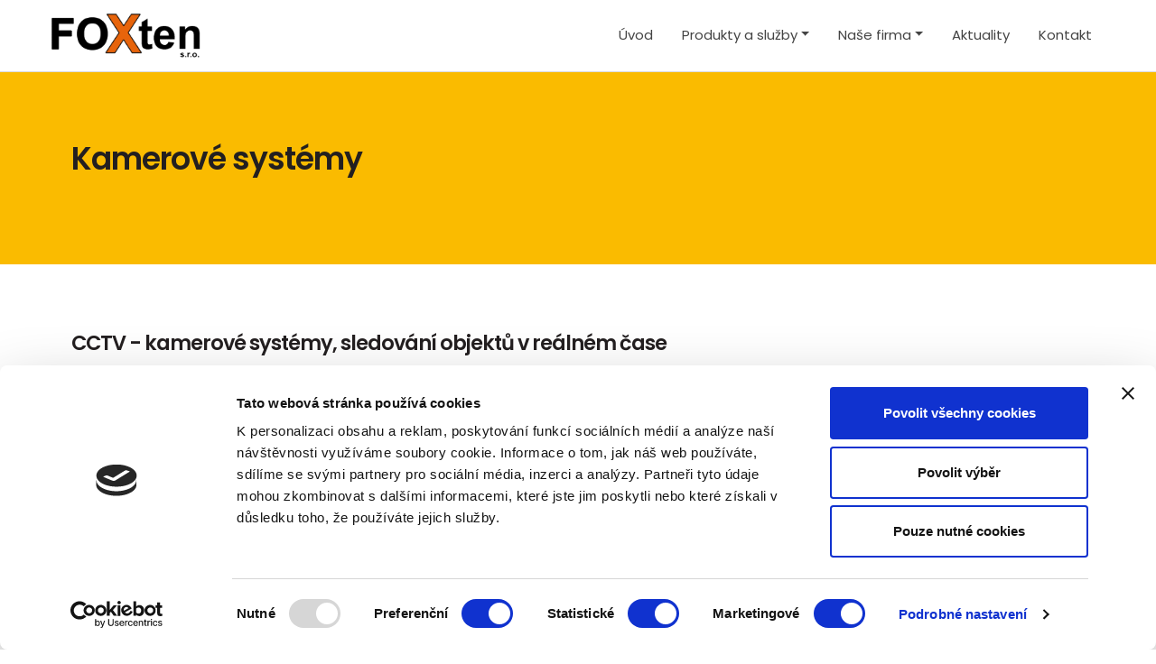

--- FILE ---
content_type: text/html; charset=utf-8
request_url: https://www.foxten.cz/kamerove-systemy
body_size: 9381
content:

<!DOCTYPE html>
<!--[if lt IE 9]><html class="no-js old-ie" lang="cs-CZ"> <![endif]-->
<!--[if gt IE 8]><!-->
<html class="no-js" lang="cs-CZ">
<!--<![endif]-->
<head>
    <meta charset="utf-8" />
    <title>Kamerové systémy | FOXten, s.r.o. - Pavel Neumann, Olešnice</title>
    <meta name="description" content="Kamerové systémy najdou využití jako možný doplněk zabezpečení majetku, lidí, objektů." />
    <meta name="keywords" content="" />
    <meta name="robots" content="index,follow" />
    <meta name="author" content="Webmium.com" />
    <meta name="author" content="Webmium.com" />
    <meta name='date' content='26.01.2026 5:14:25'>

    <meta name="viewport" content="width=device-width, initial-scale=1, maximum-scale=1" />

    <link rel="stylesheet" href="https://stackpath.bootstrapcdn.com/bootstrap/4.3.1/css/bootstrap.min.css" integrity="sha384-ggOyR0iXCbMQv3Xipma34MD+dH/1fQ784/j6cY/iJTQUOhcWr7x9JvoRxT2MZw1T" crossorigin="anonymous">
    <link rel="stylesheet" href="https://webmiumtest.blob.core.windows.net/templates/30/assets/css/index.css?v=20250915.1r7003" />

    <link rel="stylesheet" type="text/css" href="/cdn/css/all.min.css?v=1" />

    <script src="https://www.google.com/recaptcha/api.js?render=6LdiWXQcAAAAAEFWM4HU4Y3C2fycvvQagspF9uW-"></script>

    <style>
        .grecaptcha-badge {
            visibility: hidden;
        }
    </style>

            <link rel="stylesheet" href="/CDN/css/client.20250915.1r7003.css?v=20250915.1r7003" />

            <script src="/assets/js/client.js?v=20250915.1r7003"></script>

    <script id="Cookiebot" src="https://consent.cookiebot.com/uc.js" data-cbid="a9a60053-30ea-4c56-90a6-80f179da9889" data-blockingmode="auto" type="text/javascript"></script>

<meta name="google-site-verification" content="NPZrOhSAiYys60qfHkafSGSBy7M4emzOdylrVlSpUOY" />



        <link href="https://fonts.googleapis.com/icon?family=Material+Icons" rel="stylesheet">
        <link rel="stylesheet" href="https://cdnjs.cloudflare.com/ajax/libs/animate.css/4.1.1/animate.min.css" />



    <link rel="shortcut icon" href="https://webmiumtest.blob.core.windows.net/users/19/assets/1a8880144f587ab6bdbe94e998c0e1d2/favicon.png" type="image/x-icon">
    <link rel="icon" href="https://webmiumtest.blob.core.windows.net/users/19/assets/1a8880144f587ab6bdbe94e998c0e1d2/favicon.png" type="image/x-icon">

    <!-- Optional JavaScript -->
    <!-- jQuery first, then Popper.js, then Bootstrap JS -->
    <script src="https://ajax.googleapis.com/ajax/libs/jquery/3.3.1/jquery.min.js"></script>
    <script src="https://stackpath.bootstrapcdn.com/bootstrap/4.3.1/js/bootstrap.min.js" integrity="sha384-JjSmVgyd0p3pXB1rRibZUAYoIIy6OrQ6VrjIEaFf/nJGzIxFDsf4x0xIM+B07jRM" crossorigin="anonymous"></script>

</head>
<body class="">



    
<div class="header-container">
    <nav class="navbar navbar-expand-lg navbar-light content-width-container">
<div id='sw-logo' class="wm-l-header" data-sw-pagelet='{"id":"c8c809f2-f69e-48a1-a80a-4f7ff38668b8","type":"Logo","overlays":null,"heading":"","image":{"src":"https://webmiumtest.blob.core.windows.net/users/233/assets/40fe520f9effe8706f14b81c9e17f2ba/logofoxte.png"}}'>
    <a class="navbar-brand wm-l-header" href="/">
            <img src="https://webmiumtest.blob.core.windows.net/users/233/assets/40fe520f9effe8706f14b81c9e17f2ba/logofoxte.png">
        <span>
        </span>
    </a>
</div>        <button class="navbar-toggler" type="button" data-toggle="collapse" data-target="#navbarNavDropdown" aria-controls="navbarNavDropdown" aria-expanded="false" aria-label="Toggle navigation">
            <span class="navbar-toggler-icon"><i class="fal fa-bars"></i></span>
        </button>
        



        <div data-sw-pagelet='{"id":"83f38296-08bc-45dd-bb97-8956df712fd3","type":"NavMenu","lcid":1029,"isSinglePageWeb":false}' class="collapse navbar-collapse" id="navbarNavDropdown">
                    <ul class="navbar-nav ml-auto">

        <li class="nav-item ">
                    <a class="nav-link " href="/uvod">&#218;vod</a>

            
        </li>
        <li class="nav-item dropdown ">
                    <a class="nav-link dropdown-toggle" data-toggle="dropdown" href="#">Produkty a služby</a>

                    <ul class="dropdown-menu">
                <span>

        <li class=" ">
                    <a class="dropdown-item" href="/alarmy">Alarmy</a>

            
        </li>
        <li class=" ">
                    <a class="dropdown-item" href="/bezpecnostni-sluzby">Bezpečnostn&#237; služby</a>

            
        </li>
        <li class=" ">
                    <a class="dropdown-item" href="/datove-metalicke-a-opticke-site">Datov&#233; metalick&#233; a optick&#233; s&#237;tě</a>

            
        </li>
        <li class=" ">
                    <a class="dropdown-item" href="/kamerove-systemy">Kamerov&#233; syst&#233;my</a>

            
        </li>
        <li class=" ">
                    <a class="dropdown-item" href="/pristupove-systemy">Př&#237;stupov&#233; syst&#233;my</a>

            
        </li>
        <li class=" ">
                    <a class="dropdown-item" href="/telefonni-ustredny">Telefonn&#237; &#250;středny</a>

            
        </li>
        <li class=" ">
                    <a class="dropdown-item" href="/system-keriocontrol">Syst&#233;m KERIOControl</a>

            
        </li>
        <li class=" ">
                    <a class="dropdown-item" href="/informacni-system-cezar">Informačn&#237; syst&#233;m CEZAR</a>

            
        </li>
        <li class=" ">
                    <a class="dropdown-item" href="/dochazkovy-system">Doch&#225;zkov&#253; syst&#233;m</a>

            
        </li>
        <li class=" ">
                    <a class="dropdown-item" href="/prodej-pouzite-vypocetni-techniky">Prodej použit&#233; v&#253;početn&#237; techniky</a>

            
        </li>

            </span>

        </ul>

        </li>
        <li class="nav-item dropdown ">
                    <a class="nav-link dropdown-toggle" data-toggle="dropdown" href="#">Naše firma</a>

                    <ul class="dropdown-menu">
                <span>

        <li class=" ">
                    <a class="dropdown-item" href="/o-nas">O n&#225;s</a>

            
        </li>
        <li class=" ">
                    <a class="dropdown-item" href="/poptavka">Popt&#225;vka</a>

            
        </li>
        <li class=" ">
                    <a class="dropdown-item" href="/nastaveni-cookies">Nastaven&#237; cookies</a>

            
        </li>

            </span>

        </ul>

        </li>
        <li class="nav-item ">
                    <a class="nav-link " href="/aktuality">Aktuality</a>

            
        </li>
        <li class="nav-item ">
                    <a class="nav-link " href="/kontakt">Kontakt</a>

            
        </li>




        </ul>

        </div>



    </nav>
</div>

<div class="content-wrapper" data-sw="column1">
<section id="Sekce2" data-islocked="False" class="full-width-container section-pagelet   " data-sw-pagelet="{&quot;id&quot;:&quot;84faa66c-9419-435d-8095-a8d5cf6976eb&quot;,&quot;type&quot;:&quot;Section&quot;,&quot;bgImageUrl&quot;:null,&quot;bgVideoUrl&quot;:null,&quot;bgImageColor&quot;:&quot;#fabb00&quot;,&quot;paddingBottom&quot;:null,&quot;sharedContentTitle&quot;:null,&quot;pageSectionUuid&quot;:&quot;926967fd-3f8e-4ca7-abe3-b00e7eb81fb6&quot;,&quot;paddingTop&quot;:null,&quot;idColumn1&quot;:2,&quot;isExtendedBackground&quot;:false,&quot;isParallax&quot;:false,&quot;ImportContentUrl&quot;:null,&quot;cssClass&quot;:null,&quot;visibleInNavMenu&quot;:true,&quot;navMenuAnchor&quot;:&quot;Sekce2&quot;,&quot;navMenuName&quot;:&quot;Sekce2&quot;,&quot;importContentUrl&quot;:null,&quot;isLocked&quot;:false}" style=" ">
    <div class="section-background " style=" background-color: #fabb00;"></div>
    <div class="content-width-container" role="main" data-sw="column2" data-pagesection="926967fd-3f8e-4ca7-abe3-b00e7eb81fb6" data-issharedpagelet="False" data-islocked="False">
<section class="wm-p-simple-text" data-sw-pagelet='{"id":"f85be50e-ec06-4e60-8257-3a7786340bf7","type":"SimpleText","cssClass":null}'>
    <div class="pagelet-wrapper">
        <div class="pagelet-wrapper-inner">
            <h1>Kamerové systémy</h1>
        </div>
    </div>
</section>    </div>


</section>


<section id="Sekce3" data-islocked="False" class="full-width-container section-pagelet   " data-sw-pagelet="{&quot;id&quot;:&quot;9710422c-7bc1-4a5c-b346-acacd9a1b520&quot;,&quot;type&quot;:&quot;Section&quot;,&quot;bgImageUrl&quot;:null,&quot;bgVideoUrl&quot;:null,&quot;bgImageColor&quot;:null,&quot;paddingBottom&quot;:null,&quot;sharedContentTitle&quot;:null,&quot;pageSectionUuid&quot;:&quot;faf09f2e-f916-4221-ba2b-c6a032ea9f9e&quot;,&quot;paddingTop&quot;:null,&quot;idColumn1&quot;:3,&quot;isExtendedBackground&quot;:false,&quot;isParallax&quot;:false,&quot;ImportContentUrl&quot;:null,&quot;cssClass&quot;:null,&quot;visibleInNavMenu&quot;:true,&quot;navMenuAnchor&quot;:&quot;Sekce3&quot;,&quot;navMenuName&quot;:&quot;Sekce3&quot;,&quot;importContentUrl&quot;:null,&quot;isLocked&quot;:false}" style=" ">
    <div class="section-background " style=" "></div>
    <div class="content-width-container" role="main" data-sw="column3" data-pagesection="faf09f2e-f916-4221-ba2b-c6a032ea9f9e" data-issharedpagelet="False" data-islocked="False">
<section class="wm-p-simple-text" data-sw-pagelet='{"id":"b5dc7b7b-d7dd-494b-98b0-d34bfe39a1a1","type":"SimpleText","cssClass":null}'>
    <div class="pagelet-wrapper">
        <div class="pagelet-wrapper-inner">
            <h2>CCTV - kamerov&eacute; syst&eacute;my, sledov&aacute;n&iacute; objektů v re&aacute;ln&eacute;m čase<img alt="Kamerové systémy - CCTV" class="sw-float-right" height="214" src="https://webmium.blob.core.windows.net/users/129739/assets/2f28e6784cdd9de74e11f8ea7dd7e61a/kam3.jpg" width="324">​</h2> <ul> <li>Zkratka CCTV poch&aacute;z&iacute; z angličtiny.&nbsp;<b>Closed Circuit Television</b>&nbsp;znamen&aacute; uzavřen&eacute; televizn&iacute; okruhy.</li> <li>Kamerov&eacute; syst&eacute;my najdou využit&iacute; jako možn&yacute; doplněk zabezpečen&iacute; majetku, lid&iacute;, objektů a technologi&iacute;.</li> <li>Možnosti využit&iacute; jsou &scaron;irok&eacute;, např&iacute;klad kontrola v&yacute;robn&iacute;ch procesů, kontrola nemovitost&iacute;, společn&eacute; prostory&nbsp;v bytov&yacute;ch domech, veřejn&eacute; prostranstv&iacute;, hl&iacute;d&aacute;n&iacute; čerpac&iacute;ch stanic s evidenc&iacute; tankuj&iacute;c&iacute;ch vozidel dle SPZ.</li> <li>Sledovan&eacute; objekty lze zobrazit v re&aacute;ln&eacute;m čase přes webov&eacute; rozhran&iacute;, na mobiln&iacute; telefonu nebo na z&aacute;znamov&eacute;m zař&iacute;zen&iacute;. Obraz z kamer lze implementovat př&iacute;mo do webov&yacute;ch str&aacute;nek.</li> <li>Je možn&eacute; zaznamen&aacute;vat i speci&aacute;ln&iacute; věci jako detekce a z&aacute;znam SPZ vozidla, obličeje osob, hl&iacute;d&aacute;n&iacute; objektů (třeba zavazadel, uměleck&yacute;ch děl), naru&scaron;en&iacute; definovan&eacute;ho prostoru, poč&iacute;t&aacute;n&iacute; osob proch&aacute;zej&iacute;c&iacute;ch definovan&yacute;m prostorem a dal&scaron;&iacute; specialn&iacute; funkce.</li> <li>U IP kamer a NVR použ&iacute;v&aacute;me přev&aacute;žně kompresy H.264+ nebo H.265+ s rozli&scaron;en&iacute;m až 12Mpx. Vysoce citliv&eacute; CMOS sn&iacute;mače a neviditeln&yacute; IR př&iacute;svit až 100m.</li> <li>U HD-TVI, AHD, HD-CVI kamer rozli&scaron;en&iacute; až 8Mpx</li> <li>Z&aacute;znam na NVR nebo HD-TVI DVR lze nastavit trvale, na z&aacute;kladě detekce pohybu-naru&scaron;en&iacute; definovan&eacute; z&oacute;ny-překročen&iacute; definovan&eacute; č&aacute;ry, na z&aacute;kladě vněj&scaron;&iacute; ud&aacute;losti (např. alarmem)...</li> <li>Prov&aacute;d&iacute;me upgrade st&aacute;vaj&iacute;c&iacute;ch analogov&yacute;ch i IP kamerov&yacute;ch syst&eacute;mu.</li> <li>Prov&aacute;d&iacute;me měřen&iacute; kvality koaxi&aacute;ln&iacute;ch i datov&yacute;ch kabel&aacute;ž&iacute; pomoc&iacute; modern&iacute;ch měř&iacute;c&iacute;ch př&iacute;strojů.</li> </ul> <hr> <h2 style="text-align:center"><span style="color:#DAA520">IP kamery s rozli&scaron;en&iacute;m až 16MPx...</span></h2> <p style="text-align:center"><img alt="Kamerové systémy - CCTV" height="221" src="https://webmium.blob.core.windows.net/users/129739/assets/0cfa6d9bcb76c529e7330b5fa269d005/kam1.png" width="800">​</p> <hr> <h2 style="text-align:center"><span style="color:#DAA520">Speci&aacute;ln&iacute; kamery - termokamery, kamery do agresivn&iacute;ho a v&yacute;bu&scaron;n&eacute;ho prostřed&iacute; ...</span></h2> <p style="text-align:center"><img alt="Kamerové systémy - CCTV" height="221" src="https://webmium.blob.core.windows.net/users/129739/assets/2151e09bd716878f7d4a75c1ba95985f/kam3.png" width="800">​</p> <hr> <h2 style="text-align:center"><span style="color:#DAA520">Analogov&eacute; kamery s rozli&scaron;en&iacute;m až 8Mpx Low Lux...</span></h2> <p style="text-align:center"><img alt="Analogové kamery s FULL HD rozlišením" height="221" src="https://webmium.blob.core.windows.net/users/129739/assets/6133f62b4a270ee89d860b55c0f1bc8e/nvrkamery.png" width="800">​</p> <hr> <h2 style="text-align:center"><span style="color:#DAA520">Doplňky ke kamer&aacute;m ...</span></h2> <p style="text-align:center"><img alt="Analogové kamery s FULL HD rozlišením" height="221" src="https://webmium.blob.core.windows.net/users/129739/assets/37edead2b978db68c5b0f3298dd39c6b/doplnky.png" width="800">​</p>
        </div>
    </div>
</section>    </div>


</section>


<section id="Sekce32" data-islocked="True" class="full-width-container section-pagelet   " data-sw-pagelet="{&quot;id&quot;:&quot;0ea29c79-5fb5-48b4-9eff-8c7f2c25165a&quot;,&quot;type&quot;:&quot;Section&quot;,&quot;bgImageUrl&quot;:null,&quot;bgVideoUrl&quot;:null,&quot;bgImageColor&quot;:&quot;#fabb00&quot;,&quot;paddingBottom&quot;:null,&quot;sharedContentTitle&quot;:&quot;contact-us-cta&quot;,&quot;pageSectionUuid&quot;:&quot;c315e37f-a3fd-4c03-bfd9-6d3397d0cb8e&quot;,&quot;paddingTop&quot;:null,&quot;idColumn1&quot;:32,&quot;isExtendedBackground&quot;:false,&quot;isParallax&quot;:false,&quot;ImportContentUrl&quot;:null,&quot;cssClass&quot;:null,&quot;visibleInNavMenu&quot;:true,&quot;navMenuAnchor&quot;:&quot;Sekce32&quot;,&quot;navMenuName&quot;:&quot;Sekce32&quot;,&quot;importContentUrl&quot;:null,&quot;isLocked&quot;:true}" style=" ">
    <div class="section-background " style=" background-color: #fabb00;"></div>
    <div class="content-width-container" role="main" data-sw="column32" data-pagesection="c315e37f-a3fd-4c03-bfd9-6d3397d0cb8e" data-issharedpagelet="True" data-islocked="True">
<section class="wm-p-simple-text" data-sw-pagelet='{"id":"4cd10551-5692-420e-9043-fcd071366145","type":"SimpleText","cssClass":null}'>
    <div class="pagelet-wrapper">
        <div class="pagelet-wrapper-inner">
            <h2 style="text-align: center;">Kontaktujte n&aacute;s</h2> <p style="text-align: center;">M&aacute;te z&aacute;jem o na&scaron;e služby, nebo jen dotaz?<br> Nev&aacute;hejte n&aacute;s kontaktovat telefonicky nebo pomoc&iacute; popt&aacute;vkov&eacute;ho formul&aacute;ře.</p>
        </div>
    </div>
</section><section data-sw-pagelet='{"id":"882520bf-2492-44fd-82e0-b1c7e8fdfabb","type":"Grid","numberOfColumns":2,"cssClass":null}'>
    <div class="row wb-grid-row">
            <div class="col-12 col-md-6" data-sw='column33' data-pagesection="bc3a08ab-1f81-497f-bad7-bf46073309be" data-issharedpagelet="True">
<section class="wm-p-cta" data-sw-pagelet='{"id":"8733495b-4799-4d45-98eb-85531fd953f7","type":"Cta","buttonText":"603 495 158","buttonColor":null,"navigateUrl":"tel:+420603495158","targetBlank":true,"cssClass":"ctaButton2","alignCssClass":"cta-right"}'>
    <div class="pagelet-wrapper">
        <div class="pagelet-wrapper-inner">
            <div class="cta-div-container ctaButton2 cta-right">
                <a href='tel:+420603495158'
                   target="_blank"
                   class="ctaButton"
                   style="">603 495 158</a>
            </div>
        </div>
    </div>
</section>
            </div>
            <div class="col-md-6 col-12" data-sw='column34' data-pagesection="5d2b5f57-0af0-47ef-b05e-7fdf6d297aa2" data-issharedpagelet="True">
<section class="wm-p-cta" data-sw-pagelet='{"id":"da56dbce-3c57-45e2-aa07-31d28131bd63","type":"Cta","buttonText":"poptávkový formulář","buttonColor":null,"navigateUrl":"/poptavka","targetBlank":false,"cssClass":"ctaButton2","alignCssClass":"cta-left"}'>
    <div class="pagelet-wrapper">
        <div class="pagelet-wrapper-inner">
            <div class="cta-div-container ctaButton2 cta-left">
                <a href='/poptavka'
                   target=""
                   class="ctaButton"
                   style="">popt&#225;vkov&#253; formul&#225;ř</a>
            </div>
        </div>
    </div>
</section>
            </div>
    </div>
</section>    </div>


</section>


<section id="Sekce37" data-islocked="True" class="full-width-container section-pagelet   verify-certificate" data-sw-pagelet="{&quot;id&quot;:&quot;51c14616-9d5b-4ea9-95d4-123502ee298b&quot;,&quot;type&quot;:&quot;Section&quot;,&quot;bgImageUrl&quot;:null,&quot;bgVideoUrl&quot;:null,&quot;bgImageColor&quot;:&quot;#24abda&quot;,&quot;paddingBottom&quot;:null,&quot;sharedContentTitle&quot;:&quot;verify-certificate-validity&quot;,&quot;pageSectionUuid&quot;:&quot;12969778-dd1e-415e-8c08-0770dd7bb19c&quot;,&quot;paddingTop&quot;:null,&quot;idColumn1&quot;:37,&quot;isExtendedBackground&quot;:false,&quot;isParallax&quot;:false,&quot;ImportContentUrl&quot;:null,&quot;cssClass&quot;:&quot;verify-certificate&quot;,&quot;visibleInNavMenu&quot;:true,&quot;navMenuAnchor&quot;:&quot;Sekce37&quot;,&quot;navMenuName&quot;:&quot;Sekce37&quot;,&quot;importContentUrl&quot;:null,&quot;isLocked&quot;:true}" style=" ">
    <div class="section-background " style=" background-color: #24abda;"></div>
    <div class="content-width-container" role="main" data-sw="column37" data-pagesection="12969778-dd1e-415e-8c08-0770dd7bb19c" data-issharedpagelet="True" data-islocked="True">
<section class="wm-p-simple-text" data-sw-pagelet='{"id":"4b21ec93-bdca-464c-8e16-9cb2ce3f9670","type":"SimpleText","cssClass":null}'>
    <div class="pagelet-wrapper">
        <div class="pagelet-wrapper-inner">
            <p style="text-align:center"><span style="color:rgb(33, 37, 41)">​</span><span style="color:rgb(33, 37, 41)"><span class="cke_widget_wrapper cke_widget_inline cke_image_nocaption"><img alt="Image" height="43" src="https://webmiumtest.blob.core.windows.net/users/42/assets/ccc74eda4404cc45d7b4322ff9cce1d6/ikooverit.png" width="59" class="cke_widget_element"><span class="cke_reset cke_widget_drag_handler_container" style="background: url(&quot;https://webmiumeditor.com/Assets/js/ckeditor/plugins/widget/images/handle.png&quot;) rgba(220, 220, 220, 0.5); top: -15px; left: 0px;"></span><span class="cke_image_resizer">​</span></span></span><span style="color:rgb(33, 37, 41)">​&nbsp; </span><a href="https://www.jablotron.com/podpora/overeni-montazniho-partnera" target="_blank"><span style="color:#FFFFFF;">Ověřte si platnost certifikace</span></a><span style="color:#FFFFFF"> montážního partnera</span></p>
        </div>
    </div>
</section>    </div>


</section>


<section id="Sekce38" data-islocked="True" class="full-width-container section-pagelet   jt-footer" data-sw-pagelet="{&quot;id&quot;:&quot;e310c40e-9042-41b9-b341-c65214e148d5&quot;,&quot;type&quot;:&quot;Section&quot;,&quot;bgImageUrl&quot;:null,&quot;bgVideoUrl&quot;:null,&quot;bgImageColor&quot;:&quot;#f4f5f7&quot;,&quot;paddingBottom&quot;:null,&quot;sharedContentTitle&quot;:&quot;footer-jt&quot;,&quot;pageSectionUuid&quot;:&quot;064c4735-d61f-451c-a994-5439e537f6cd&quot;,&quot;paddingTop&quot;:null,&quot;idColumn1&quot;:38,&quot;isExtendedBackground&quot;:false,&quot;isParallax&quot;:false,&quot;ImportContentUrl&quot;:null,&quot;cssClass&quot;:&quot;jt-footer&quot;,&quot;visibleInNavMenu&quot;:true,&quot;navMenuAnchor&quot;:&quot;Sekce38&quot;,&quot;navMenuName&quot;:&quot;Sekce38&quot;,&quot;importContentUrl&quot;:null,&quot;isLocked&quot;:true}" style=" ">
    <div class="section-background " style=" background-color: #f4f5f7;"></div>
    <div class="content-width-container" role="main" data-sw="column38" data-pagesection="064c4735-d61f-451c-a994-5439e537f6cd" data-issharedpagelet="True" data-islocked="True">
<section data-sw-pagelet='{"id":"31d242f7-3ec9-45f1-b497-b7d895c35981","type":"Grid","numberOfColumns":3,"cssClass":null}'>
    <div class="row wb-grid-row">
            <div class="col-md-4 col-12" data-sw='column39' data-pagesection="fd5ada10-24dd-4c14-8815-3cf4ac6aac63" data-issharedpagelet="True">
<section class="wm-p-simple-text" data-sw-pagelet='{"id":"ae4c663c-419f-45ef-8d9f-5662d9303de3","type":"SimpleText","cssClass":null}'>
    <div class="pagelet-wrapper">
        <div class="pagelet-wrapper-inner">
            <p style="text-align:center"><b><span style="color:rgb(0, 0, 0); font-size:15px">Produkty Jablotron</span></b></p> <p style="text-align:center"><a href="/alarmy">Alarmy</a></p> <p style="text-align:center"><a href="/bezpecnostni-sluzby">Bezpečnostn&iacute; služby</a></p> <p style="text-align:center"><b><span style="color:rgb(0, 0, 0); font-size:15px">Ochrana soukrom&iacute;</span></b></p> <p style="text-align:center"><a href="/nastaveni-cookies">Nastaven&iacute; cookies</a></p>
        </div>
    </div>
</section>            </div>
            <div class="col-md-4 col-12" data-sw='column40' data-pagesection="16ce7088-6a11-4933-8692-53014558abd3" data-issharedpagelet="True">
<section class="wm-p-simple-text" data-sw-pagelet='{"id":"23e0f650-297f-46ff-968c-31439596a4d9","type":"SimpleText","cssClass":null}'>
    <div class="pagelet-wrapper">
        <div class="pagelet-wrapper-inner">
            <p style="text-align:center"><b><span style="color:rgb(0, 0, 0); font-size:15px">Dal&scaron;&iacute; produkty, služby</span></b></p> <p style="text-align:center"><a href="/kamerove-systemy">Kamerov&eacute; syst&eacute;my</a></p> <p style="text-align:center"><a href="/pristupove-systemy">Př&iacute;stupov&eacute; syst&eacute;my</a></p> <p style="text-align:center"><a href="/datove-metalicke-a-opticke-site">Datov&eacute; metalick&eacute; a optick&eacute; s&iacute;tě</a></p> <p style="text-align:center"><a href="/telefonni-ustredny">Telefonn&iacute; &uacute;středny</a></p> <p style="text-align:center"><a href="/system-keriocontrol">Syst&eacute;m KERIOControl</a></p> <p style="text-align:center"><a href="/informacni-system-cezar">Informačn&iacute; syst&eacute;m CEZAR</a></p>
        </div>
    </div>
</section>            </div>
            <div class="col-md-4 col-12" data-sw='column41' data-pagesection="2d1d8d9a-c8e7-4102-9525-87f1bcb2a8d5" data-issharedpagelet="True">
<section class="wm-p-simple-text" data-sw-pagelet='{"id":"d9f8dd3a-584b-4ca0-9e85-b0c9d2c9d2cf","type":"SimpleText","cssClass":null}'>
    <div class="pagelet-wrapper">
        <div class="pagelet-wrapper-inner">
            <p style="text-align:center"><b><span style="color:rgb(0, 0, 0); font-size:15px">Na&scaron;e firma</span></b></p> <p style="text-align:center"><a href="/o-nas">O n&aacute;s</a></p> <p style="text-align:center"><a href="/aktuality">Aktuality</a></p> <p style="text-align:center"><a href="/poptavka">Popt&aacute;vka</a></p>
        </div>
    </div>
</section>            </div>
    </div>
</section><section class="wm-p-simple-text" data-sw-pagelet='{"id":"3e65a6a3-2e5f-425f-b1ef-306563f1fbf0","type":"SimpleText","cssClass":null}'>
    <div class="pagelet-wrapper">
        <div class="pagelet-wrapper-inner">
            <p style="text-align:center"><span style="color:rgb(85, 85, 85); font-size:13px">&copy; 2022 Jablotron Alarms a.s. + FOXten, s.r.o. / </span><span style="color:rgb(85, 85, 85)">IČ: 27663086 /&nbsp;n&aacute;měst&iacute; M&iacute;ru 23,&nbsp;Ole&scaron;nice /&nbsp;</span>Spisov&aacute; značka: C 49941 veden&aacute; u Krajsk&eacute;ho soudu v Brně</p> <p style="text-align:center"><a href="http://tel:+420603495158/" target="_blank">+420 603 495 158</a><span style="color:rgb(85, 85, 85); font-size:13px">&nbsp;/&nbsp;</span><a href="mailto:info@foxten.cz?subject=Zpr%C3%A1va%20z%20webu">info@foxten.cz</a>&nbsp;/&nbsp;<span style="color:rgb(85, 85, 85); font-size:13px">​</span><span style="color:rgb(85, 85, 85); font-size:13px">Stř&iacute;brn&yacute; mont&aacute;žn&iacute; partner Jablotron</span></p>
        </div>
    </div>
</section>    </div>


</section>


</div>

<div class="wm-l-footer row-fluid" data-sw="footer" role="contentinfo">
    
<p>Vytvořeno na <a href="https://www.webmium.cz">Webmium</a></p>

</div>

    <script type="text/javascript">
    <!--
    client.start({"translations":{"lightbox/close":"zavřít","lightbox/next":"další","lightbox/previous":"předchozí"},"templateGeneration":300,"isSinglePageWeb":false})
    //-->
    </script>

    

        <script>
        (function(i, s, o, g, r, a, m) {
            i['GoogleAnalyticsObject'] = r;
            i[r] = i[r] ||
                function() {
                    (i[r].q = i[r].q || []).push(arguments)
                }, i[r].l = 1 * new Date();
            a = s.createElement(o),
                m = s.getElementsByTagName(o)[0];
            a.async = 1;
            a.src = g;
            m.parentNode.insertBefore(a, m)
        })(window, document, 'script', '//www.google-analytics.com/analytics.js', 'ga');

        ga('create', 'UA-97548755-1', 'auto');
        ga('send', 'pageview');

        </script>

        <script async src='https://www.googletagmanager.com/gtag/js?id=G-3P4TFVM5LS'></script>
        <script>
            window.dataLayer = window.dataLayer || [];
            function gtag() { dataLayer.push(arguments); }
            gtag('js', new Date());

            gtag('config', 'G-3P4TFVM5LS');
        </script>



    <script>
        $('.dropdown-menu a.dropdown-toggle').on('click', function (e) {
            if (!$(this).next().hasClass('show')) {
                $(this).parents('.dropdown-menu').first().find('.show').removeClass("show");
            }
            var $subMenu = $(this).next(".dropdown-menu");
            $subMenu.toggleClass('show');


            $(this).parents('li.nav-item.dropdown.show').on('hidden.bs.dropdown', function (e) {
                $('.dropdown-submenu .show').removeClass("show");
            });


            return false;
        });
    </script>
        <script>
            $('.contact-form-adj #sw-contact-form-name').attr("placeholder", "Vaše jméno");
            $(' .contact-form-adj #sw-contact-form-email').attr("placeholder", "Vaše emailová adresa*");
            $('.contact-form-adj #sw-contact-form-phone').attr("placeholder", "Vaše telefonní číslo");
            $('.contact-form-adj #sw-contact-form-text').attr("placeholder", "S čím vám můžeme pomoci*");
        </script>
        <script>
            $('.jt-hi-top .ctaButton').addClass("animate__animated animate__fadeInLeftBig");
            $('.jt-hi-top .wm-p-simple-text').addClass("animate__animated animate__fadeInDownBig");
            $('.sub-hi-top .hi-phone-wrapper').addClass("animate__animated animate__delay-2s animate__pulse animate__repeat-3");
        </script>
        <script>
            $('.carousel').on('touchstart', function (event) {
                const xClick = event.originalEvent.touches[0].pageX;
                $(this).one('touchmove', function (event) {
                    const xMove = event.originalEvent.touches[0].pageX;
                    const sensitivityInPx = 5;

                    if (Math.floor(xClick - xMove) > sensitivityInPx) {
                        $(this).carousel('next');
                    }
                    else if (Math.floor(xClick - xMove) < -sensitivityInPx) {
                        $(this).carousel('prev');
                    }
                });
                $(this).on('touchend', function () {
                    $(this).off('touchmove');
                });
            });
        </script>

</body>
</html>





--- FILE ---
content_type: text/html; charset=utf-8
request_url: https://www.google.com/recaptcha/api2/anchor?ar=1&k=6LdiWXQcAAAAAEFWM4HU4Y3C2fycvvQagspF9uW-&co=aHR0cHM6Ly93d3cuZm94dGVuLmN6OjQ0Mw..&hl=en&v=PoyoqOPhxBO7pBk68S4YbpHZ&size=invisible&anchor-ms=20000&execute-ms=30000&cb=h7ckfb3dbk7r
body_size: 48507
content:
<!DOCTYPE HTML><html dir="ltr" lang="en"><head><meta http-equiv="Content-Type" content="text/html; charset=UTF-8">
<meta http-equiv="X-UA-Compatible" content="IE=edge">
<title>reCAPTCHA</title>
<style type="text/css">
/* cyrillic-ext */
@font-face {
  font-family: 'Roboto';
  font-style: normal;
  font-weight: 400;
  font-stretch: 100%;
  src: url(//fonts.gstatic.com/s/roboto/v48/KFO7CnqEu92Fr1ME7kSn66aGLdTylUAMa3GUBHMdazTgWw.woff2) format('woff2');
  unicode-range: U+0460-052F, U+1C80-1C8A, U+20B4, U+2DE0-2DFF, U+A640-A69F, U+FE2E-FE2F;
}
/* cyrillic */
@font-face {
  font-family: 'Roboto';
  font-style: normal;
  font-weight: 400;
  font-stretch: 100%;
  src: url(//fonts.gstatic.com/s/roboto/v48/KFO7CnqEu92Fr1ME7kSn66aGLdTylUAMa3iUBHMdazTgWw.woff2) format('woff2');
  unicode-range: U+0301, U+0400-045F, U+0490-0491, U+04B0-04B1, U+2116;
}
/* greek-ext */
@font-face {
  font-family: 'Roboto';
  font-style: normal;
  font-weight: 400;
  font-stretch: 100%;
  src: url(//fonts.gstatic.com/s/roboto/v48/KFO7CnqEu92Fr1ME7kSn66aGLdTylUAMa3CUBHMdazTgWw.woff2) format('woff2');
  unicode-range: U+1F00-1FFF;
}
/* greek */
@font-face {
  font-family: 'Roboto';
  font-style: normal;
  font-weight: 400;
  font-stretch: 100%;
  src: url(//fonts.gstatic.com/s/roboto/v48/KFO7CnqEu92Fr1ME7kSn66aGLdTylUAMa3-UBHMdazTgWw.woff2) format('woff2');
  unicode-range: U+0370-0377, U+037A-037F, U+0384-038A, U+038C, U+038E-03A1, U+03A3-03FF;
}
/* math */
@font-face {
  font-family: 'Roboto';
  font-style: normal;
  font-weight: 400;
  font-stretch: 100%;
  src: url(//fonts.gstatic.com/s/roboto/v48/KFO7CnqEu92Fr1ME7kSn66aGLdTylUAMawCUBHMdazTgWw.woff2) format('woff2');
  unicode-range: U+0302-0303, U+0305, U+0307-0308, U+0310, U+0312, U+0315, U+031A, U+0326-0327, U+032C, U+032F-0330, U+0332-0333, U+0338, U+033A, U+0346, U+034D, U+0391-03A1, U+03A3-03A9, U+03B1-03C9, U+03D1, U+03D5-03D6, U+03F0-03F1, U+03F4-03F5, U+2016-2017, U+2034-2038, U+203C, U+2040, U+2043, U+2047, U+2050, U+2057, U+205F, U+2070-2071, U+2074-208E, U+2090-209C, U+20D0-20DC, U+20E1, U+20E5-20EF, U+2100-2112, U+2114-2115, U+2117-2121, U+2123-214F, U+2190, U+2192, U+2194-21AE, U+21B0-21E5, U+21F1-21F2, U+21F4-2211, U+2213-2214, U+2216-22FF, U+2308-230B, U+2310, U+2319, U+231C-2321, U+2336-237A, U+237C, U+2395, U+239B-23B7, U+23D0, U+23DC-23E1, U+2474-2475, U+25AF, U+25B3, U+25B7, U+25BD, U+25C1, U+25CA, U+25CC, U+25FB, U+266D-266F, U+27C0-27FF, U+2900-2AFF, U+2B0E-2B11, U+2B30-2B4C, U+2BFE, U+3030, U+FF5B, U+FF5D, U+1D400-1D7FF, U+1EE00-1EEFF;
}
/* symbols */
@font-face {
  font-family: 'Roboto';
  font-style: normal;
  font-weight: 400;
  font-stretch: 100%;
  src: url(//fonts.gstatic.com/s/roboto/v48/KFO7CnqEu92Fr1ME7kSn66aGLdTylUAMaxKUBHMdazTgWw.woff2) format('woff2');
  unicode-range: U+0001-000C, U+000E-001F, U+007F-009F, U+20DD-20E0, U+20E2-20E4, U+2150-218F, U+2190, U+2192, U+2194-2199, U+21AF, U+21E6-21F0, U+21F3, U+2218-2219, U+2299, U+22C4-22C6, U+2300-243F, U+2440-244A, U+2460-24FF, U+25A0-27BF, U+2800-28FF, U+2921-2922, U+2981, U+29BF, U+29EB, U+2B00-2BFF, U+4DC0-4DFF, U+FFF9-FFFB, U+10140-1018E, U+10190-1019C, U+101A0, U+101D0-101FD, U+102E0-102FB, U+10E60-10E7E, U+1D2C0-1D2D3, U+1D2E0-1D37F, U+1F000-1F0FF, U+1F100-1F1AD, U+1F1E6-1F1FF, U+1F30D-1F30F, U+1F315, U+1F31C, U+1F31E, U+1F320-1F32C, U+1F336, U+1F378, U+1F37D, U+1F382, U+1F393-1F39F, U+1F3A7-1F3A8, U+1F3AC-1F3AF, U+1F3C2, U+1F3C4-1F3C6, U+1F3CA-1F3CE, U+1F3D4-1F3E0, U+1F3ED, U+1F3F1-1F3F3, U+1F3F5-1F3F7, U+1F408, U+1F415, U+1F41F, U+1F426, U+1F43F, U+1F441-1F442, U+1F444, U+1F446-1F449, U+1F44C-1F44E, U+1F453, U+1F46A, U+1F47D, U+1F4A3, U+1F4B0, U+1F4B3, U+1F4B9, U+1F4BB, U+1F4BF, U+1F4C8-1F4CB, U+1F4D6, U+1F4DA, U+1F4DF, U+1F4E3-1F4E6, U+1F4EA-1F4ED, U+1F4F7, U+1F4F9-1F4FB, U+1F4FD-1F4FE, U+1F503, U+1F507-1F50B, U+1F50D, U+1F512-1F513, U+1F53E-1F54A, U+1F54F-1F5FA, U+1F610, U+1F650-1F67F, U+1F687, U+1F68D, U+1F691, U+1F694, U+1F698, U+1F6AD, U+1F6B2, U+1F6B9-1F6BA, U+1F6BC, U+1F6C6-1F6CF, U+1F6D3-1F6D7, U+1F6E0-1F6EA, U+1F6F0-1F6F3, U+1F6F7-1F6FC, U+1F700-1F7FF, U+1F800-1F80B, U+1F810-1F847, U+1F850-1F859, U+1F860-1F887, U+1F890-1F8AD, U+1F8B0-1F8BB, U+1F8C0-1F8C1, U+1F900-1F90B, U+1F93B, U+1F946, U+1F984, U+1F996, U+1F9E9, U+1FA00-1FA6F, U+1FA70-1FA7C, U+1FA80-1FA89, U+1FA8F-1FAC6, U+1FACE-1FADC, U+1FADF-1FAE9, U+1FAF0-1FAF8, U+1FB00-1FBFF;
}
/* vietnamese */
@font-face {
  font-family: 'Roboto';
  font-style: normal;
  font-weight: 400;
  font-stretch: 100%;
  src: url(//fonts.gstatic.com/s/roboto/v48/KFO7CnqEu92Fr1ME7kSn66aGLdTylUAMa3OUBHMdazTgWw.woff2) format('woff2');
  unicode-range: U+0102-0103, U+0110-0111, U+0128-0129, U+0168-0169, U+01A0-01A1, U+01AF-01B0, U+0300-0301, U+0303-0304, U+0308-0309, U+0323, U+0329, U+1EA0-1EF9, U+20AB;
}
/* latin-ext */
@font-face {
  font-family: 'Roboto';
  font-style: normal;
  font-weight: 400;
  font-stretch: 100%;
  src: url(//fonts.gstatic.com/s/roboto/v48/KFO7CnqEu92Fr1ME7kSn66aGLdTylUAMa3KUBHMdazTgWw.woff2) format('woff2');
  unicode-range: U+0100-02BA, U+02BD-02C5, U+02C7-02CC, U+02CE-02D7, U+02DD-02FF, U+0304, U+0308, U+0329, U+1D00-1DBF, U+1E00-1E9F, U+1EF2-1EFF, U+2020, U+20A0-20AB, U+20AD-20C0, U+2113, U+2C60-2C7F, U+A720-A7FF;
}
/* latin */
@font-face {
  font-family: 'Roboto';
  font-style: normal;
  font-weight: 400;
  font-stretch: 100%;
  src: url(//fonts.gstatic.com/s/roboto/v48/KFO7CnqEu92Fr1ME7kSn66aGLdTylUAMa3yUBHMdazQ.woff2) format('woff2');
  unicode-range: U+0000-00FF, U+0131, U+0152-0153, U+02BB-02BC, U+02C6, U+02DA, U+02DC, U+0304, U+0308, U+0329, U+2000-206F, U+20AC, U+2122, U+2191, U+2193, U+2212, U+2215, U+FEFF, U+FFFD;
}
/* cyrillic-ext */
@font-face {
  font-family: 'Roboto';
  font-style: normal;
  font-weight: 500;
  font-stretch: 100%;
  src: url(//fonts.gstatic.com/s/roboto/v48/KFO7CnqEu92Fr1ME7kSn66aGLdTylUAMa3GUBHMdazTgWw.woff2) format('woff2');
  unicode-range: U+0460-052F, U+1C80-1C8A, U+20B4, U+2DE0-2DFF, U+A640-A69F, U+FE2E-FE2F;
}
/* cyrillic */
@font-face {
  font-family: 'Roboto';
  font-style: normal;
  font-weight: 500;
  font-stretch: 100%;
  src: url(//fonts.gstatic.com/s/roboto/v48/KFO7CnqEu92Fr1ME7kSn66aGLdTylUAMa3iUBHMdazTgWw.woff2) format('woff2');
  unicode-range: U+0301, U+0400-045F, U+0490-0491, U+04B0-04B1, U+2116;
}
/* greek-ext */
@font-face {
  font-family: 'Roboto';
  font-style: normal;
  font-weight: 500;
  font-stretch: 100%;
  src: url(//fonts.gstatic.com/s/roboto/v48/KFO7CnqEu92Fr1ME7kSn66aGLdTylUAMa3CUBHMdazTgWw.woff2) format('woff2');
  unicode-range: U+1F00-1FFF;
}
/* greek */
@font-face {
  font-family: 'Roboto';
  font-style: normal;
  font-weight: 500;
  font-stretch: 100%;
  src: url(//fonts.gstatic.com/s/roboto/v48/KFO7CnqEu92Fr1ME7kSn66aGLdTylUAMa3-UBHMdazTgWw.woff2) format('woff2');
  unicode-range: U+0370-0377, U+037A-037F, U+0384-038A, U+038C, U+038E-03A1, U+03A3-03FF;
}
/* math */
@font-face {
  font-family: 'Roboto';
  font-style: normal;
  font-weight: 500;
  font-stretch: 100%;
  src: url(//fonts.gstatic.com/s/roboto/v48/KFO7CnqEu92Fr1ME7kSn66aGLdTylUAMawCUBHMdazTgWw.woff2) format('woff2');
  unicode-range: U+0302-0303, U+0305, U+0307-0308, U+0310, U+0312, U+0315, U+031A, U+0326-0327, U+032C, U+032F-0330, U+0332-0333, U+0338, U+033A, U+0346, U+034D, U+0391-03A1, U+03A3-03A9, U+03B1-03C9, U+03D1, U+03D5-03D6, U+03F0-03F1, U+03F4-03F5, U+2016-2017, U+2034-2038, U+203C, U+2040, U+2043, U+2047, U+2050, U+2057, U+205F, U+2070-2071, U+2074-208E, U+2090-209C, U+20D0-20DC, U+20E1, U+20E5-20EF, U+2100-2112, U+2114-2115, U+2117-2121, U+2123-214F, U+2190, U+2192, U+2194-21AE, U+21B0-21E5, U+21F1-21F2, U+21F4-2211, U+2213-2214, U+2216-22FF, U+2308-230B, U+2310, U+2319, U+231C-2321, U+2336-237A, U+237C, U+2395, U+239B-23B7, U+23D0, U+23DC-23E1, U+2474-2475, U+25AF, U+25B3, U+25B7, U+25BD, U+25C1, U+25CA, U+25CC, U+25FB, U+266D-266F, U+27C0-27FF, U+2900-2AFF, U+2B0E-2B11, U+2B30-2B4C, U+2BFE, U+3030, U+FF5B, U+FF5D, U+1D400-1D7FF, U+1EE00-1EEFF;
}
/* symbols */
@font-face {
  font-family: 'Roboto';
  font-style: normal;
  font-weight: 500;
  font-stretch: 100%;
  src: url(//fonts.gstatic.com/s/roboto/v48/KFO7CnqEu92Fr1ME7kSn66aGLdTylUAMaxKUBHMdazTgWw.woff2) format('woff2');
  unicode-range: U+0001-000C, U+000E-001F, U+007F-009F, U+20DD-20E0, U+20E2-20E4, U+2150-218F, U+2190, U+2192, U+2194-2199, U+21AF, U+21E6-21F0, U+21F3, U+2218-2219, U+2299, U+22C4-22C6, U+2300-243F, U+2440-244A, U+2460-24FF, U+25A0-27BF, U+2800-28FF, U+2921-2922, U+2981, U+29BF, U+29EB, U+2B00-2BFF, U+4DC0-4DFF, U+FFF9-FFFB, U+10140-1018E, U+10190-1019C, U+101A0, U+101D0-101FD, U+102E0-102FB, U+10E60-10E7E, U+1D2C0-1D2D3, U+1D2E0-1D37F, U+1F000-1F0FF, U+1F100-1F1AD, U+1F1E6-1F1FF, U+1F30D-1F30F, U+1F315, U+1F31C, U+1F31E, U+1F320-1F32C, U+1F336, U+1F378, U+1F37D, U+1F382, U+1F393-1F39F, U+1F3A7-1F3A8, U+1F3AC-1F3AF, U+1F3C2, U+1F3C4-1F3C6, U+1F3CA-1F3CE, U+1F3D4-1F3E0, U+1F3ED, U+1F3F1-1F3F3, U+1F3F5-1F3F7, U+1F408, U+1F415, U+1F41F, U+1F426, U+1F43F, U+1F441-1F442, U+1F444, U+1F446-1F449, U+1F44C-1F44E, U+1F453, U+1F46A, U+1F47D, U+1F4A3, U+1F4B0, U+1F4B3, U+1F4B9, U+1F4BB, U+1F4BF, U+1F4C8-1F4CB, U+1F4D6, U+1F4DA, U+1F4DF, U+1F4E3-1F4E6, U+1F4EA-1F4ED, U+1F4F7, U+1F4F9-1F4FB, U+1F4FD-1F4FE, U+1F503, U+1F507-1F50B, U+1F50D, U+1F512-1F513, U+1F53E-1F54A, U+1F54F-1F5FA, U+1F610, U+1F650-1F67F, U+1F687, U+1F68D, U+1F691, U+1F694, U+1F698, U+1F6AD, U+1F6B2, U+1F6B9-1F6BA, U+1F6BC, U+1F6C6-1F6CF, U+1F6D3-1F6D7, U+1F6E0-1F6EA, U+1F6F0-1F6F3, U+1F6F7-1F6FC, U+1F700-1F7FF, U+1F800-1F80B, U+1F810-1F847, U+1F850-1F859, U+1F860-1F887, U+1F890-1F8AD, U+1F8B0-1F8BB, U+1F8C0-1F8C1, U+1F900-1F90B, U+1F93B, U+1F946, U+1F984, U+1F996, U+1F9E9, U+1FA00-1FA6F, U+1FA70-1FA7C, U+1FA80-1FA89, U+1FA8F-1FAC6, U+1FACE-1FADC, U+1FADF-1FAE9, U+1FAF0-1FAF8, U+1FB00-1FBFF;
}
/* vietnamese */
@font-face {
  font-family: 'Roboto';
  font-style: normal;
  font-weight: 500;
  font-stretch: 100%;
  src: url(//fonts.gstatic.com/s/roboto/v48/KFO7CnqEu92Fr1ME7kSn66aGLdTylUAMa3OUBHMdazTgWw.woff2) format('woff2');
  unicode-range: U+0102-0103, U+0110-0111, U+0128-0129, U+0168-0169, U+01A0-01A1, U+01AF-01B0, U+0300-0301, U+0303-0304, U+0308-0309, U+0323, U+0329, U+1EA0-1EF9, U+20AB;
}
/* latin-ext */
@font-face {
  font-family: 'Roboto';
  font-style: normal;
  font-weight: 500;
  font-stretch: 100%;
  src: url(//fonts.gstatic.com/s/roboto/v48/KFO7CnqEu92Fr1ME7kSn66aGLdTylUAMa3KUBHMdazTgWw.woff2) format('woff2');
  unicode-range: U+0100-02BA, U+02BD-02C5, U+02C7-02CC, U+02CE-02D7, U+02DD-02FF, U+0304, U+0308, U+0329, U+1D00-1DBF, U+1E00-1E9F, U+1EF2-1EFF, U+2020, U+20A0-20AB, U+20AD-20C0, U+2113, U+2C60-2C7F, U+A720-A7FF;
}
/* latin */
@font-face {
  font-family: 'Roboto';
  font-style: normal;
  font-weight: 500;
  font-stretch: 100%;
  src: url(//fonts.gstatic.com/s/roboto/v48/KFO7CnqEu92Fr1ME7kSn66aGLdTylUAMa3yUBHMdazQ.woff2) format('woff2');
  unicode-range: U+0000-00FF, U+0131, U+0152-0153, U+02BB-02BC, U+02C6, U+02DA, U+02DC, U+0304, U+0308, U+0329, U+2000-206F, U+20AC, U+2122, U+2191, U+2193, U+2212, U+2215, U+FEFF, U+FFFD;
}
/* cyrillic-ext */
@font-face {
  font-family: 'Roboto';
  font-style: normal;
  font-weight: 900;
  font-stretch: 100%;
  src: url(//fonts.gstatic.com/s/roboto/v48/KFO7CnqEu92Fr1ME7kSn66aGLdTylUAMa3GUBHMdazTgWw.woff2) format('woff2');
  unicode-range: U+0460-052F, U+1C80-1C8A, U+20B4, U+2DE0-2DFF, U+A640-A69F, U+FE2E-FE2F;
}
/* cyrillic */
@font-face {
  font-family: 'Roboto';
  font-style: normal;
  font-weight: 900;
  font-stretch: 100%;
  src: url(//fonts.gstatic.com/s/roboto/v48/KFO7CnqEu92Fr1ME7kSn66aGLdTylUAMa3iUBHMdazTgWw.woff2) format('woff2');
  unicode-range: U+0301, U+0400-045F, U+0490-0491, U+04B0-04B1, U+2116;
}
/* greek-ext */
@font-face {
  font-family: 'Roboto';
  font-style: normal;
  font-weight: 900;
  font-stretch: 100%;
  src: url(//fonts.gstatic.com/s/roboto/v48/KFO7CnqEu92Fr1ME7kSn66aGLdTylUAMa3CUBHMdazTgWw.woff2) format('woff2');
  unicode-range: U+1F00-1FFF;
}
/* greek */
@font-face {
  font-family: 'Roboto';
  font-style: normal;
  font-weight: 900;
  font-stretch: 100%;
  src: url(//fonts.gstatic.com/s/roboto/v48/KFO7CnqEu92Fr1ME7kSn66aGLdTylUAMa3-UBHMdazTgWw.woff2) format('woff2');
  unicode-range: U+0370-0377, U+037A-037F, U+0384-038A, U+038C, U+038E-03A1, U+03A3-03FF;
}
/* math */
@font-face {
  font-family: 'Roboto';
  font-style: normal;
  font-weight: 900;
  font-stretch: 100%;
  src: url(//fonts.gstatic.com/s/roboto/v48/KFO7CnqEu92Fr1ME7kSn66aGLdTylUAMawCUBHMdazTgWw.woff2) format('woff2');
  unicode-range: U+0302-0303, U+0305, U+0307-0308, U+0310, U+0312, U+0315, U+031A, U+0326-0327, U+032C, U+032F-0330, U+0332-0333, U+0338, U+033A, U+0346, U+034D, U+0391-03A1, U+03A3-03A9, U+03B1-03C9, U+03D1, U+03D5-03D6, U+03F0-03F1, U+03F4-03F5, U+2016-2017, U+2034-2038, U+203C, U+2040, U+2043, U+2047, U+2050, U+2057, U+205F, U+2070-2071, U+2074-208E, U+2090-209C, U+20D0-20DC, U+20E1, U+20E5-20EF, U+2100-2112, U+2114-2115, U+2117-2121, U+2123-214F, U+2190, U+2192, U+2194-21AE, U+21B0-21E5, U+21F1-21F2, U+21F4-2211, U+2213-2214, U+2216-22FF, U+2308-230B, U+2310, U+2319, U+231C-2321, U+2336-237A, U+237C, U+2395, U+239B-23B7, U+23D0, U+23DC-23E1, U+2474-2475, U+25AF, U+25B3, U+25B7, U+25BD, U+25C1, U+25CA, U+25CC, U+25FB, U+266D-266F, U+27C0-27FF, U+2900-2AFF, U+2B0E-2B11, U+2B30-2B4C, U+2BFE, U+3030, U+FF5B, U+FF5D, U+1D400-1D7FF, U+1EE00-1EEFF;
}
/* symbols */
@font-face {
  font-family: 'Roboto';
  font-style: normal;
  font-weight: 900;
  font-stretch: 100%;
  src: url(//fonts.gstatic.com/s/roboto/v48/KFO7CnqEu92Fr1ME7kSn66aGLdTylUAMaxKUBHMdazTgWw.woff2) format('woff2');
  unicode-range: U+0001-000C, U+000E-001F, U+007F-009F, U+20DD-20E0, U+20E2-20E4, U+2150-218F, U+2190, U+2192, U+2194-2199, U+21AF, U+21E6-21F0, U+21F3, U+2218-2219, U+2299, U+22C4-22C6, U+2300-243F, U+2440-244A, U+2460-24FF, U+25A0-27BF, U+2800-28FF, U+2921-2922, U+2981, U+29BF, U+29EB, U+2B00-2BFF, U+4DC0-4DFF, U+FFF9-FFFB, U+10140-1018E, U+10190-1019C, U+101A0, U+101D0-101FD, U+102E0-102FB, U+10E60-10E7E, U+1D2C0-1D2D3, U+1D2E0-1D37F, U+1F000-1F0FF, U+1F100-1F1AD, U+1F1E6-1F1FF, U+1F30D-1F30F, U+1F315, U+1F31C, U+1F31E, U+1F320-1F32C, U+1F336, U+1F378, U+1F37D, U+1F382, U+1F393-1F39F, U+1F3A7-1F3A8, U+1F3AC-1F3AF, U+1F3C2, U+1F3C4-1F3C6, U+1F3CA-1F3CE, U+1F3D4-1F3E0, U+1F3ED, U+1F3F1-1F3F3, U+1F3F5-1F3F7, U+1F408, U+1F415, U+1F41F, U+1F426, U+1F43F, U+1F441-1F442, U+1F444, U+1F446-1F449, U+1F44C-1F44E, U+1F453, U+1F46A, U+1F47D, U+1F4A3, U+1F4B0, U+1F4B3, U+1F4B9, U+1F4BB, U+1F4BF, U+1F4C8-1F4CB, U+1F4D6, U+1F4DA, U+1F4DF, U+1F4E3-1F4E6, U+1F4EA-1F4ED, U+1F4F7, U+1F4F9-1F4FB, U+1F4FD-1F4FE, U+1F503, U+1F507-1F50B, U+1F50D, U+1F512-1F513, U+1F53E-1F54A, U+1F54F-1F5FA, U+1F610, U+1F650-1F67F, U+1F687, U+1F68D, U+1F691, U+1F694, U+1F698, U+1F6AD, U+1F6B2, U+1F6B9-1F6BA, U+1F6BC, U+1F6C6-1F6CF, U+1F6D3-1F6D7, U+1F6E0-1F6EA, U+1F6F0-1F6F3, U+1F6F7-1F6FC, U+1F700-1F7FF, U+1F800-1F80B, U+1F810-1F847, U+1F850-1F859, U+1F860-1F887, U+1F890-1F8AD, U+1F8B0-1F8BB, U+1F8C0-1F8C1, U+1F900-1F90B, U+1F93B, U+1F946, U+1F984, U+1F996, U+1F9E9, U+1FA00-1FA6F, U+1FA70-1FA7C, U+1FA80-1FA89, U+1FA8F-1FAC6, U+1FACE-1FADC, U+1FADF-1FAE9, U+1FAF0-1FAF8, U+1FB00-1FBFF;
}
/* vietnamese */
@font-face {
  font-family: 'Roboto';
  font-style: normal;
  font-weight: 900;
  font-stretch: 100%;
  src: url(//fonts.gstatic.com/s/roboto/v48/KFO7CnqEu92Fr1ME7kSn66aGLdTylUAMa3OUBHMdazTgWw.woff2) format('woff2');
  unicode-range: U+0102-0103, U+0110-0111, U+0128-0129, U+0168-0169, U+01A0-01A1, U+01AF-01B0, U+0300-0301, U+0303-0304, U+0308-0309, U+0323, U+0329, U+1EA0-1EF9, U+20AB;
}
/* latin-ext */
@font-face {
  font-family: 'Roboto';
  font-style: normal;
  font-weight: 900;
  font-stretch: 100%;
  src: url(//fonts.gstatic.com/s/roboto/v48/KFO7CnqEu92Fr1ME7kSn66aGLdTylUAMa3KUBHMdazTgWw.woff2) format('woff2');
  unicode-range: U+0100-02BA, U+02BD-02C5, U+02C7-02CC, U+02CE-02D7, U+02DD-02FF, U+0304, U+0308, U+0329, U+1D00-1DBF, U+1E00-1E9F, U+1EF2-1EFF, U+2020, U+20A0-20AB, U+20AD-20C0, U+2113, U+2C60-2C7F, U+A720-A7FF;
}
/* latin */
@font-face {
  font-family: 'Roboto';
  font-style: normal;
  font-weight: 900;
  font-stretch: 100%;
  src: url(//fonts.gstatic.com/s/roboto/v48/KFO7CnqEu92Fr1ME7kSn66aGLdTylUAMa3yUBHMdazQ.woff2) format('woff2');
  unicode-range: U+0000-00FF, U+0131, U+0152-0153, U+02BB-02BC, U+02C6, U+02DA, U+02DC, U+0304, U+0308, U+0329, U+2000-206F, U+20AC, U+2122, U+2191, U+2193, U+2212, U+2215, U+FEFF, U+FFFD;
}

</style>
<link rel="stylesheet" type="text/css" href="https://www.gstatic.com/recaptcha/releases/PoyoqOPhxBO7pBk68S4YbpHZ/styles__ltr.css">
<script nonce="KKafujsWvwu46LjBTvDV8g" type="text/javascript">window['__recaptcha_api'] = 'https://www.google.com/recaptcha/api2/';</script>
<script type="text/javascript" src="https://www.gstatic.com/recaptcha/releases/PoyoqOPhxBO7pBk68S4YbpHZ/recaptcha__en.js" nonce="KKafujsWvwu46LjBTvDV8g">
      
    </script></head>
<body><div id="rc-anchor-alert" class="rc-anchor-alert"></div>
<input type="hidden" id="recaptcha-token" value="[base64]">
<script type="text/javascript" nonce="KKafujsWvwu46LjBTvDV8g">
      recaptcha.anchor.Main.init("[\x22ainput\x22,[\x22bgdata\x22,\x22\x22,\[base64]/[base64]/[base64]/[base64]/[base64]/UltsKytdPUU6KEU8MjA0OD9SW2wrK109RT4+NnwxOTI6KChFJjY0NTEyKT09NTUyOTYmJk0rMTxjLmxlbmd0aCYmKGMuY2hhckNvZGVBdChNKzEpJjY0NTEyKT09NTYzMjA/[base64]/[base64]/[base64]/[base64]/[base64]/[base64]/[base64]\x22,\[base64]\\u003d\x22,\x22dn7DrkVzw7nDmQQEwrA1K3XDnCNvw40QCAnDhS3DuGPCoF9zMmEoBsOpw7dcHMKFMRbDucOFwqLDlcOrTsOCZ8KZwrfDszTDncOMVVAcw6/[base64]/ChjLCo8OHwqU9w7x6wrshwrzCn8KjwrfCtTRhw65TWlnDmcKlwrhrRXA/QHtpe2HDpMKEdQQACzd0fMORDsOoE8K7UgHCssOtEDTDlsKBFsKdw57DtDxdETM7wow5ScOfwpjClj1fDMK6eB3DgsOUwq1lw7MlJMO8DwzDtyvCmD4iw5Ilw4rDq8Kow7HChXI9CkR+VcOcBMOvBcORw7rDlS9Owr/CiMO6TSszXMOEXsOIwqPDr8OmPBbDkcKGw5Qdw44wSwHDqsKQbSHCmnJAw7/ClMKwfcKewrrCg08Uw6bDkcKWO8OtMsOIwr05NGnCoCkrZ3xGwoDCvSEdPsKQw6nCribDgMOUwrwqHzvCtn/Ci8OcwqhuAmNMwpcwbE7CuB/Ck8OJTSsSwqDDvhgob0EITFIiSzHDkSFtw70xw6pNF8Kiw4h4ScO/QsKtwrZPw44nciF4w6zDkFZ+w4V9E8Odw5UwwpfDg17CgjMad8O7w5xSwrJFdMKnwq/DqTjDkwTDrcKiw7/DvUFfXThywqnDtxcKw7XCgRnCvH/CikMawoxAdcK3w7Q/wpNSw6wkEsKew53ChMKew4p6SE7DosOYPyMJK8KbWcObEB/DpsOHE8KTBgxxYcKef17CgMOWw6TDjcO2IiPDhMOrw4LDpMKkPR83wq3Cu0XCpmwvw48YFsK3w7szwq0WUsKhwqHChgbCqy49wonCkMKbAiLDu8Ovw5UgHMK5BDPDtnbDtcOww7/DsijCisKtdBTDiwTDlw1iecKiw70Fw58Aw647wohXwqgubFR0Dnhda8Kqw5zDusKtc3PClH7ChcOew7VswrHCtMKXNRHCm0RPc8OKGcOYCD/DmDojHsOXMhrCvknDp1wNwpJ6cG/DrzNow5UdWinDvGrDtcKefxTDoFzDnETDmcONAngQHkk7wrREwr8Pwq9zVB1Dw6nClcKdw6PDlgFNw6MVwrvDpcOfw5UCw5zDk8O7UVcbwrN/[base64]/Nk3DoRJEIcOew7l9w4jDp8KlSRDDisKLwpl3E8Ked1DDvhoXwp5Gw7hUCnBbwo3DkMOkw4oHAmc/KQzCi8KmBcOvQMKsw4pbaCERwoFCw5PCukE/wrTDlMK5LcOdNsKJPsObGF7CgVoyXW3Cv8KPwrJuQsOqw67Ds8KdS3LClBXDsMOKFsKQwo04woLCsMO/wpzDncKdWcOCw6jCmUEvS8ONwqvChsORPnPDglNjM8OeJkpIwpPDlMKKf2fDoDAJacO8woVZc2VxUB7DksKcw4FUW8KnAVfCrgfCpMKuwp5Fw5MDw4fDqhDDqF4EwrLCusKqwrxwDMKRS8OaHyjCscKqP0tJwrJIO1IET03CjsKawqo4NHNbCMKswrTCjk/DnMKhw61nwolNwqTDkcK/C0YxQsK3JwnCgDrDl8OJw456MHHDtsKzdHXDusKBw6gfw7ddwrhFCFnDqcOIOMKxCcKyWV5Wwq/Cqnx4LhnCsWJ/NMKOVxNowqHCssKrN0XDpsKyH8Ktw63CmMOIE8O9woEDwqfDnsKVFsOmw5XCusKDRMKSAVDCvC7CsSwSbcK7w4fDm8Oyw4VAw7w1C8Kqw7pMFhbDtiJuO8O1AcK3aj85w4xSd8OAdsKWwozCvsK4wpdbeRXCisOdwprCmy/DmDvDn8O6NsKTwobDskvDoE/DiVrCtF4wwpEXYsOFw5DCh8OQw70SwprDkMOvSwxaw5tfWsOJREt7wqo3w6HDlXpQXkTCoQ/CqMKpw6ReT8O6wrQmw5wpw6LDosKvB11zwq/[base64]/CicKJw7/[base64]/Cgk/[base64]/CnRsyw7nDgnTCmmsXwo/Dj8OGw6jCiC7DvsKEQGECG8Knw4jDv0VPwo/DtMOFwrXDnsKzOBLDlUpqKCNCUirDolbCiGXDtkU7wqczw5rDpcKnZEgpw6/[base64]/D3XCi8OLBzvCnFVOw6xLSsK+ZcKDw6jCosOlwqtPw67CpibCjMOgwp3Cu3t2w4LCnMOfw4orwrR4RsOIw7EBB8OAcWE3wqjDh8KVw4R6wq5GwobDgMK9X8K8EsOwMMO/IsODw5kyP1TDimzDp8OGwpcNSsOOcMK4DijCtsKUwpMpwpjCgETDsn7CjMKQw6tWw6ADZ8KTwp3Ds8OWAMK7ScKtwq3DlzMbw4NSSEVKwqsFwrkAwq8oaS4Bw6rDhwsDJMKJwqlDw4LDvznCsh5HQ3vCkH/[base64]/DhUM2w4TDojXDjlcIw5sPRcOYwrlZwq/DuMOKwqAMQT0EwpXCt8OZPVDCtMOUSsKhw4hhw4QIK8OVKMOWI8Kgw6kNfcOsUm/Cs2cNZgQ+w5bDh38HwrjDkcKRdMOPUcKswq7DssOWFHLDs8OPOXg7w7HCqcOzd8KtMHbDtsK9dAHCi8KRwopPw6ZMwo3CnMKWYElnd8ObeFnConJ+BcK6ShPCo8KTw7NJTQjCql3CmVPCoy/[base64]/Ds8OcKMO+wqVVOGfDsMKjPcKOw5XCncO1XsKlOTUKC8OmOigSwp3CisKhMcKww4gwKMOpHWADaHtQw6RuZMK8wr/CvlnCnADDiAwfwpzCl8OCw4LCgcOYZsKoS2YiwpBqw7MAIsKQw5khe3Qxw7YAe0khGMOww7/CicOLZsOWwonDjArDuxnCoQLCtThNdMKfw545wrk0w7scwo0awqnCoX3DqVJsJllBUxTDgcONQcOvb13Cu8K1w4BtPFgCLsO/wogFDFIJwpEWHMK4woUUJAzCp2fCr8K/w49MUMK1F8OOwp/CmsK/wqMgH8ObVMOzPsK9w7kYb8OpFRoQTMK3KRTDksOnw65+N8OOFB3Dt8OVwq3DhsKLwoVGfXN2FEgcwoHCoE4cw7oFOlLDvDzDjMORD8Obw7LDnRlcJmnCk3rDsmnDhMOlO8Kzw7LDiS7ClxDCo8OyN11nYcO1AcOkclkpVi13wo/DvW9Cw4nDpcKxw6g7wqXCrsKlw6w/L3kkEMOaw7XDqjNnIcO+QTQHLBoAw58NLMKWwpHDtAdKY0VyUcOvwqMTwp09wozCn8KPw5MATcO+YcO7HgnDg8OIw55xRcKhKBpJbsObNgPDggg1w4coF8O/QsO8wr1yRiwVRsKyJRXDnDlYXyLCtVPCvSZBY8OPw5/CucK7WCxxwokTwrdmwr5SZj49wq8WwqTDpj/DnsKDFmYaE8OEGTgIwox8IF0DUz8TWlgnNsKCFMOtRMOiWQHCnlDCs1dNwqlTXz8Xw6zDhsKLw7PCjMKrJSbCqR1gwookw7FkXsOZZl/[base64]/CmcKdEsOewqIww6/DqMKLw5fCvMKGd8Kne0lDTsK7CSjDqTDDncKiM8OMwp3DvMOmajsTw5zDksKQw7Zdw7/Cpz/CiMOtw5XDgMObw6rClMOxw58vCCVHDDzDsG4uwrovwop4EVxCHW/DncObw6PCpnbCqMOQGxLCnATCgcKiMMKuKUXCiMOhJMOYwr4eDl94FsKRwr5qw5/CiDNswovCmMK+MMK0wpIswp4WL8KVVAzChcKafMKLJAgywojCt8O4dMOlw6oAw5lRNkQFw7DDtScbNMOZGcKwMEEKw4Efw4bCrMO6ZsOZw4BHecOFN8KeTxpywobCmMKwF8KACsKoecOUQ8O8U8KyFk5ePcKNwoUSw6/CkMKbw6BHfQLCpsOMw7bChzFWNU0fworDmUoSw7zDqUbCocKowqs9cwTDqsKkKl3DhMO/UxLClRXCtgB0c8KywpLDs8Krw5IONMKgCsKuw40ww77CgCFxd8OSFcOJEhotw5XCsXRywqceJMKxdMO4O0/DlEpyCsOaw7XDrzzDocOmHsOPWUtqIThuwrB5CD/CtX5uw7XClFLCswd6Mw/DnAvDosOtw5gww5fDiMK/[base64]/CtwlLw5JhwrFsw6V+w7zCqRdiwo0oIAXDmcKeDgrDhl3DnsO0HMOTw4N4w5oeMcOXwoLDmcOAEljCtRk/HSbDqSVcwrgkw5vDknR8JX/CgmQAAMKtaFRuw4V0Sj5swp/Dl8KsAhRPwqJOwoEWw6Q3GsOUVsOXw4PCp8KEwrXCpMOyw79UwqHCnQ1UwoLCqizCucKUAwTDl03DusKRccKxNQhEw4wow4gMPkfCnVlEwqxJwrpEIllVacOBIcKSQcKSEcOiw4Jww5fClMOsMHLClnxjwosOAsKEw4DDgEVEVmzDnDzDh1plw4XChQwMUsOXImfCp2/CpDF5YTfDvMO2w4JDQcKuJ8Kmwr92wr8TwpAbJHh9wovDoMOiwovCv2UYwofDr0gdLCB9I8OMw5HCqXjCpzoPwqrDpjlVW3wGKsO9C1/[base64]/RcKewrkhbUjDgwjChMONSWVoP8OvBl5Aw6kXwqfDr8Ocw4fCv8KQKsK2KcOcd23CmsKKIcKjwq/Cm8KHHcKowrPCnWPCpELDoy3DggwbHcKBCMO9Vh3DkcK8IV4Nw4jCkBbCq0oPwqjDicKUw7AAwr3DqMO4FsOKG8KcKsO4w6cNJGTCiWJbYCLCvsOmejMzKcKzwocZwqMrb8OfwodPw4lzw6VUU8OBZsKkw5t3fRBMw6gywqfCj8O5RMOHSwbDqcORwoZ/wqLDmMKddMKKw73DocOtw4MFw7zCt8KiR1vDq30rw7fDh8OaXEFNfcOaK03DqcKKwoBhwrbDi8O/w4tLwrzDoltMwrFXwpUgwrk6NjzDk03CqH/[base64]/[base64]/CjcKcfsOwIMOjA11VWDAPwrZ+w79Xw5HDlzXCgz55JsOcbDjDrU4VecK/[base64]/CicOgCcKPU8OhasK5w7DDj1jCv2DDrsOjS8K5MhvDrHdpKsKIwqY9AsONwpI9E8K9w6RLwpBZPsObwoLDn8KzfBcswqvDiMKADRnChUfCusOsIiTDiBxwIWtNw6XDjm3ChTvCqi4NUQzDuh7Ctx9RSCFww7HDlMKFPWLDg2p/Lj5UdsOawoHDpXd1w70swqgcw702w6HCn8KrbXDDtcKxwohpwpXDhR1Xw59BFA8FUUjCt0nDolUlwqELAMOyDikFw7rDtcO9wpTDoS0rMsOXw5dvHEsnworCkcKcworDvMOvw6jCisOHw5/Dl8KHfkZuwpHCuTZ/PiXDk8OKHMOBwoHDl8Ogw4dpw5DDpsKYwrzCmsKrLE/CrwpNw7rCh37ChGjDuMO1wqEaUcK8ccKcLwvCowkTw5bCsMOiwr0gw5jDk8KQwpjDs08UM8OBwrzCjsKGw7ZgVcO9YH3CksK9FCPDm8KDfsK2QVJDe2FCw7JvW3h0V8OgbMKTw7zCtMOPw7YjVsKzbcOmEyB/FMKKw7TDnVrDiHnCknzCoGhMOMKOZMO+wodcwpcFw6hxMgXChsKmMyPDhMKvaMKKwpNBw6pBAcKMw7jCksKKw5HDjVTDs8ORw6nDoMKML2fCrldqR8OrwrvDm8KTwrt0BzUAIh/Cl31hwpfDkUEgw4jCkcK1w7/Cv8OkwozDm07DqMOBw77Dv2TDr1/ClsKGPwJLwoJeQXbDu8K5w6PCmGLDrmjDksOYOC5jwq0dw5wvcnoNd20AWBdmIcKnMsOGDMK8wqrCuTDCnsOOwqB/bB4tf1PCj3spw47CtsOmw5jComxxwqjDlyxywpXCtl1yw7EhN8K0woVjY8Ksw6lsHD09wpvCp1lePTQKZMKTwrdbFQpxDMKxHx7DpcKHM1HCo8KpFMOsJn7DocORw4sjI8OEw7E3wqzCs0I8wrDDpFrDmE/CtcK+w7XCsix4JsOUw68KVSfDlMKDGWlmw5QyXsOQSRhHU8O3w5hzB8Kxwp7DrAzCqcKGwpI5w7ohCMO2w7UIf1sDWz9/w4Q3fAzDlHUEw5bDpcK5fUoURsKyL8KbEjt1wqvCqFJ1Fi5jAMKHwpXDiAomwoJew6VpMFTDkkrCkcKjN8KswrDDgMOFwpXDucOoNAHCmMKcYRbCv8OIwodDwoDDkMKSwpBUCMOtwp9gwr8kwp/DsEAkw6BGX8Ohw4IhbMOHwrrCjcOew5oRwozCjcORUMK2w656woHCtQotOcKCw6QWw7nCrlHCk3/DpDcNwr10YW3CpE3DqgEIwr/DgcOVNCFaw61ICl/ChcOzw6bDiB/DvGbDmG7Cg8OrwqESw7ZJw7PDs37Co8K3JcKbw48OO3Vsw58EwqZLYFpJQcOfw4BAwozDkiE1wrTCtGLCh3zCgmxDwqXCtMKgw6vCilY5w5o9wqI2H8OmwqLCi8OUwqPCv8K9QVgGwr/Do8OsfS/DqcOYw4EUw4PCvMKaw4xOSUnDjsKEJg7CvcKuwo10bw0Lw7ZPGMObw7XClMOeI10ww4UTVMKkwqVNOXtlw7Q4NEXDpMK/OFLCg2B3a8OrwqnCu8Kjw7rDqMOkw4NXw5TDjsKVwplPw5HDtMOUwoDCoMKxSxc4w43Ct8O/[base64]/JEdxdgMOBcKEwrrDqnPCrMONw5DDsnfDvsOsVSXDmg9Lwqt6w7BrwqHCscKTwoBWAcKLQyTChz/CuCXCgzzDiRkXwpDDkMKEGBcXw4spWcOpw4oAZcO2Y0R5VMOsB8OGSMK0wrTDhnjCjHgrFsO4HT3CosORwqLDqTZuwo5wSMOgGMOAw7jDoj9Bw4jDrlJEw6/Cj8KGwqPCvsO2w7fChA/[base64]/DkMOQPRk2wrZCJcOPwqQwwrB8w7DDrGPDtlZSw6c1wpQDw6vDpsKVwo3DjcKQw48BHcOVw6DDnw7CnMOVcX/DqnXCjcOPNCzCtsKbT1fCjMKuwpMaLAI5wqjDpEQwVcKpdcO5woHDuxPCicK5YcOAwrrDsixzICfCmDnDpsKpw7N2wrrCkMKuwp7DjznDlMKkw77CrggHwpnCoFvCicK/WlUuBhnDisOuUw/Di8Knw6QFw7LClkAqw5RPw67ClCzCmcO4w7/CqsOYHsOKW8OUKsODF8Kmw4RLUcKrw4TDmVxYUcOaAcOZZsOWasO7Ah/[base64]/w6PCvsKDW8KXwonCtMK+wrcSL8KXB8K6woRvw6kBfToHQyfDkMOpw7HDnyPCiSDDlGDDi2YqeU45cgHCt8KAcHEmw7fCjsKtwr9xLcOOwoRvZBLCvFkAw5/CscOlw57DmAoHexXDk2t3wopQPcOow4LDkC3ClMOTwrIdwoAowrxywokdwp3DhMORw4PCsMO6AcKow6R1w6nCnX0zW8OHXcKXwqPDi8Kwwp7ChsKLZsKSwqnCigF3wpBEwr1oYT7Dk17DoxpgY20Iw4p/D8O5LsKfwq1GCsKUCMObeFk2w77CqcObw5bDjkrCv0/DlGgBw59QwpprwoHCjiRxwrjCpRR1IcK0wqJmwrfCgcKYw54cw5U4L8KKdErDmEAJOMKjJD15wrLCocOLc8OUCHIzw5QCZ8KRGsKlw6tww6bCg8OiDiMkw7oQwp/CjjbCisO0WsOvNAPDjcOGwpRYw4ASw7TDnV3DgUwow4MYLTvDsDgKPMOjwrTDpF1Fw7zCicOlbGkAw4/DosOdw6vDusO0Uj9wwrcowoTCtxIVVTPDs0fCuMKawo7CjkVNHcKeWsO/w4LDvijCrVzCtsO0OHMow6kmO27DnsODfsO6w7fDoW7DvMK/w4oMYlx6w67CqMOUwpANw7DDkWTDvinDtV8Vw5XDtcOEw7/DgMKawqrChQwCw7MTX8KZDEjCszbDqGRUwocCClAwLcK4wrxnAHkeQDrCjCPChsK6E8KcdjHDswQjw4pDw6rCnWxsw5IIVzzChMKBwohPw7vCocO/OVoEwqjDv8KEw7cBFcO2w6hHw4DDjcO6wo0Lw5J8w6fCgsO3Uw/Dnx7CucOAQEdTw4J0KGjDgsKvLMK8wpRfw75rw5rDvMKQw75xwq/Co8Oiw6nChEN+EwjCgsKTwpfDk0t7w55swrnCkARXwpPCvUnDvMK6w75dw7LDusOywqQfcMOeGMOGwo/DusKQwppqV14vw5ZZw4DClSTCkRwubyAUGFnCnsKuCMKQwol8J8OJcMKGYzlVXcOULAAPw4M5woY7OMK6RMOcwoPCpGbDoFcHFMKjwoXDiRMxIMKmDMOwUXk4wqzDqsObGnLDqsKGw48jRTbDh8KRw55LUMO/[base64]/DsMOsw5TCnF8dScKQMcKWBMKHw5sncMODM8KHwpjCiFzCi8OCw5dBwonCgWI/LiDCocOpwqtCSU8Nw5JRw4kFfcKHw7rCqWoUwqIlMALCqsKFw7JMw5XDucKYRMKpSiZZNTp+VsOPwoLCiMK0Sk9Jw4kkw73CtcOEw6orw6/DliMvw47CsiDCmErCqsO+wp4EwqfDicOSwrEAw57Ci8OGw7DDgMORTcOxMUHDvVUjwrjCmsKcwoRbwr/DmsOjw7smHWLDjMOyw5FXwpB/woTCuVdJw6cRwp7DvGhIwrUAGGTCnsK1w6ULCHMKw7LCkcO7EXJuHMKKw4k/w6JfVyp8asOSwqEaYGU/RhkywpFmGcOcwrtawrIiw73CmcKVw5tDPMK1EFHDsMORw7vCucKDw4B2UcOSRcO5w6jCtzNXG8Ktw57DusOewpkvwqrDuToWcsKHVklLN8KZw4Y3PsONQsOcKHHCl0oDHsKYVhvDmsOPLwrCisKbwr/DsMKKDsKawqnDrUrCh8KLw4TCkQ3DgFTDjcOpHsKIwpokRy4JwpNJAEY4wo/CjMOJwofDqsKGwprDm8OewqFUUMKjw4vClcOzw5U+TDbDqXYtDgM6w5xuw7lGwqnCg03Du2I7NT3DhsONTQfDkTXDp8KNTQPCt8KMwrbCvMKEPRprMnFaGMK5w7Q6CiHCjl1pw6nDjRoLw6cEw4fDnsKlOcKkw7/DqcKHXyrClMK3WsKgwpFsw7XDqMKgTjrDnl0mwpvDuFoAFsKhbXpFw7DCucOOw6TDnMOxCljCth0edsO8NcKeN8OBwpNJWCrDnMOiwqfCvMOYwovCi8ORw5IBFcKRw5TDtMOcQybCjcKjRMOXw6JbwpjDosKNwrVbDMOxTcK+wooBwrfCuMO5aSXDpMK9wqjCvig/wrRCWsKKwoMyVUvCmsKKRxxHw43Dg0thwqzDmnLCvD/DszHChgxPwrjDj8KiwpPCmcOdwrolTMOvZcOzdsKfCHzCi8K3MHt4wovDnTh4wqoHfx4DI0czw7/Ci8O3w6LDu8Kzw7EOw6UTfx09woAiWyjCj8KQw4LCh8ONw6DDiCrCrUcOw4/DoMOYPcObOj7Dt2/CmlfCm8KHGCVURzbCsx/Dk8O2wqlnVntUwrzDmxIiQmHCrlfDnQYkbRjCocO5YcOTeE1swrZMTsOpw6g6SCIubMOBw6/[base64]/Dvgcyw7EGdlXCvVfCvsKYw7h+Gmh1w43CscKww4TCr8KFIDQHw4U7woZeAjd3QcKAWj7DmcOqw63Cl8OdwpzDkMO5wrzCvSnCssOOFHzDvB9KAEUew7zDkMKBIsObDcKVEzzDi8OIw5tSXsKaHj1FbsK3UsKKeAPChzHDk8OCwo7CnsOKUsObw5zDn8K4w6/[base64]/[base64]/Dg8Kww6XDjcOiY3UDXBzDgsOkacOfex1ZN2tRw4TCtSRlwrfDl8OwXlFow6/[base64]/[base64]/DucKRMwVGw4jDscOaw5MfdA1Aw5DDhVvChMOaSxTDqsKFw6bCoMKaw6jCiMKLwrZLwrzCnBXDhTrCp3PDosKrNTfDlMKLKMObYsObH3VFw5LCjUPDtBEtwprCjsOkwrUMNsKZGCBsMcKWw7AYwoLCssKKNsKIeRNbwqHDhGPDs3c5Kz/Dt8KcwrZjw4Jwwq7CjHvClcK+YsOBw7sbJ8O/[base64]/[base64]/DtD1kbFFqEMKKwqDDnWVUwqI7CsOxwpxuQ8KMwqnDmWRUwqUawrFbwqo6wpHCtmfCpMK7DinCjm3DkcOjMGrCo8KQZDHCgsOKXU4Lw6zCtn/[base64]/[base64]/[base64]/Cr8OmwrvDp8Oaw6/[base64]/Cqx7CryxowrvCgWvDiRnCuGFuwppzRBsjIsKCeMKtMzN5IBRdG8OVwoLDli/DrMKTw43Dm0DCiMK6woxtIHnCvsOlL8Kqdkorw5ZgwpDDgMKEwpLCjsKNw4xWXsOow7hjM8OMb1p7REXChVLCshzDh8KEwojCq8KSw4vCqVtadsORWwjDicKGwrpyfUrCn1zDsXfCqMKSwqDDhsOYw5xEBGPCnDHCnUJHEMKFwqHDqm/CjDbCtydJJsO0wr4IEnsQIcK2w4ALw5/[base64]/[base64]/[base64]/HSEiTgJiPMO1wr4pBcOMw7RFw6rDvcOcA8OVwq4tFicaw798OxZLw50xNMOkDgYywrPDrsK0wqwqRcOAYsO0w7vCpMOewow7wqbClcKsO8KRw77Dq17CtAIoI8OPHBrCu13CtU4zQXDCn8OLwqoQw7R5V8ObRC7ChcOswp/DuMOJa33DhMOVwqtdwpZMNFxXOsOnZS5BwqDCv8ORXjE6aHBHJcK7ecOsAiHCnBp1dcKSJcOdQHAWw4TDtcKxQcObw4pBW0zDhzx4R27CosObw6zDiifCm0PDlxzCp8O/P0x4dsKuRyZjwrE8wrvCocOMFsKxEsKrCg9RwpTCo1tME8KYw57CgMKpCMKUw5zDp8O5QW8mCsOaFsO6wpLCoyrDtsKhbDLCtMOPYxzDq8OcYTEqw4JlwqIZwpnCi2XDuMOcw592WsOJDcOPHsONWcOpUsO6O8KjN8K9w7YtwrYFw4cVwphXA8KMJX/Ct8OYSHgjTzEqAMOrQcKKEcKywo1IHWfCkH3DrEbDtMOiw5h8eBjDrsKVwoHCvMOXwo7CksOQw7hkY8KkPRwiwqHCjsOgaRjCskNFS8KrK0nDp8KUw4xDM8K6wq9Fw5LDlMO9SCxuw53Cp8KYZ183w5bClyHDgh7CtcKCM8OqPCJJw5/DqxDDgzjDqhFZw6NJFsKCwrXDghl5wqpgw5I6TcOywpYNIj7CsSfDuMOlwotIIcK7w7Fvw5M5wqlDw794woUWw7jDjsK1JWLDiF5hw5prwqfCun/CjnBSw7UZw71rw5YGwrjDjR98ZcKGU8OSw5nCh8OpwrZrwoHDpsK2wovDmCl0woggw6bCsAXCulPCkQXCrG3DkMO1w7fCgMKOGGxtw6ktwpzDjVDCisKLwrDDjwJjI0bDucOfR24YLMKpTT89wp3Djj7Cl8OeNHbChMOsN8KKw7fClMOhw4/DkMKUwrPDjmxuwqE9A8KFw45fwplBwoDCsC3Dl8OBfA7Cm8OQeV7CmMOMV1ptU8OPWcKHw5LCkcOrw7XChlkOdg3DqcKAwrVrw5HDvmPCpcKsw4PDj8O1w6kUw7XDp8KsawjDuyBAJxHDqnFbw7l5EkLDoCnCjcKsYHvDlMKXwokVCQRXC8O6AMK7w7XDicK/woPCuHMDaFDCpMKgOsKNwqZlflrCqcKDwrfCuTE1WkfDhMKDBcKYwq7Cr3Jbw6pRw53CtcO/Z8Kvw5jCi13DiiQJw7PDlwt8wpTDmsK6woPCpsKcf8O2wozCqUvCq1DCoW9hw43DjUTClsKaA10/QMOnw67Dszs4GBjDkMO5NMK0wq/DgTbDlMO6MsOWLztIbcOzDcOlfgc8XMO0AsKLwpzCt8K0wojDowF/w6VFw6rDrcOTJsKXdcKvO8O7NMK9UcK0w6rDrEPCiFvDqnBDLMKzw4zDmcOWwrXDvcKkI8O5w4DDoAk5dTLCiHbCmC0WO8ORw5DDsxTCtEgQLsK2woclwqU1RxnClAgHa8Kkw57DmMK7w4xVKsKmBsK/[base64]/w5vCsMKDwq/[base64]/CgWLDpDzDoMOowol+ZcOWSH5QesKqesK0JxkFDwXCixfDiMOTw7fCvDRSwr06VnIQwpIVwrpMwqfDmXvDk1Aaw4Y+eUfCo8K7w7/CkcOUPFx2c8K1O1wCwqVWa8OVc8O9fcKAwpxgw4XDncKpw45Cw4lZb8Kkw6jCll7DgBdGw7vCqcOBZMKIw7pdKQPDkyzDqMKPAsKuH8K5KCLCmEo7CMKDw4jCksORwrpkw5/CqcK+GMO2PVBZWcKmUQt1GkfCnsKZw4MPwrvDqiHDjsKCZsKiwoUcXsKuw6zCpcK0fQPDu2vCvMK6S8Ouw4HCvwbConMtAMOTd8K4wpjDsg3Do8KXwprCucK3wq4gPRLCucOuDWkaScKgwo4dw6Q0worCuElmwpcqwozCgRU2UXdEAH/DnsOvUsKhPiAdw6V2Q8OgwqQEE8KDwpY2w4bDjVQeb8KoCG5YNsOBYkzCr2jChcOLLAzDlxI5wplofAocw5fDrgfClnh0DRM1w4vCi2hjw6h/[base64]/SEHCv8K+wrBNwrjDlApkRkTChTfCm8OVe1vCv8KFKgNDPcOsJsK6KsOew48gw53ChjpZBsKSAcOcGcKAAsO/WGXComHCnRbDl8KKBsKJMsKVw6A8UcKIaMKqwq0HwoNlWGoFPcO2f2/Co8KGwpbDnMKVw4jCsMOjE8KCTMOsLcOXG8Ocw5MHwqLCs3DClVdcSU7ChMK4SVDDoBMkWVvDjXQnwqocFcO+Ck/CoyJdwr4uwo7CgxXDucOHw5BXw7Eiw7xeUQzDncOwwoVvf05xwrTCjxDDuMOEIsK0bMOkwqrCjxJZGg16bxbCiFbCggbDg2HDh3gzTB05b8KnBQTChGbCqkzDvsKIwofDh8O/McK9wp8WIMKabMOlwpXCmEzCkBFNEsKmwqQWIHVQXkJUJMOJYjbDq8KLw7s6w5RbwpBYKCHDqQ7Co8OFw7bClnYew7PClHQ/[base64]/L3/CkcKiHcKGd08/[base64]/[base64]/DqsKWwq1+OwBOUcKVCRAwwroqwoQyQXphdz7DqXrCm8OQw6F6Aj5Mwp3CssOhwpkgwqHCksKfwpQ4dcKVdHbDrlcyXGTCm2nCuMOjw74HwpJCegxBwonDjQJpAwpTQMKUwpvDhzbDsMKTDsO/UkVWQ3bDnV7Cl8Osw6PDmCzCscKxM8KuwqR1w73DuMKPwq9uO8OERsO6w4jCj3YxNwTDqhjCjEnDhMK5XMO5BTkHw70qEEzCq8OcKcKgw6F2wpciw6cywoTDucKxwovDln0ZGUvDrcOfwrPDmcONwqXCt3Nqw4oKw6/[base64]/Co8O+KEhvSiVHw7PDojfDk8K5acO4HsOjw63CvsO0MsKKw5bCgUrDosO/csO2EwXDv3UwwrZxwodZY8OrwrzCkxYmw5tNFW1fwr3ChDHDjMKPR8Kwwr/Do313WwXDpShrZ0jDp2VBw7I4XcOawqxnT8KowrIJwq0cBsKlDcKJw5TDusKRwroqITHDoHXCiE0Bc1wnw6IuwojDqcK1w7E2TMOSw6rDrwvChR/[base64]/[base64]/w4nCv8O0w6nCp8KEw4DDvMOJUAYgw6N1V8OeAnPDusKvYFvDmWkmcMKTC8KDeMKFwptnw5hUw74Dw59vGgAZVSjDqSAMwqXDm8KCXiTDkh7DrsKewpR+wqXCiArDgsORPsOFDzczWMO/FcKrNjfDqGrDtF5vZMKGw7TDp8KPwpDClDnDusOkw5zDhnvCsCRvw5kvw6A1w6dzwrTDicO+w4rCkcOrwrwgXB9xKTrClsOowrYXesKhTEIzw4pmw7HDmsO0w5MXwo5/w6rCuMKkw7bDnMOaw48ofwzDi0nCsDgTw5cAwr88w4bDmk4rwrIdFsKHU8OCwrvCgAtSR8KvPsO0wpA6w4VXw4kDw6bDvAMPwq1sbxtEJ8OZXcOfwoDDoUcQW8OGAWNNKUoOTAQ3w7vCjMKJw5tow7RzGzsxV8KLw6w2w7okwrjDpDRVw5/DtEY1wo7Dhy4/PVIvdiYpZCJvwqIDV8OhHMKKKSnCv1TCpcK2wqwQbg3Ch2FbwozCjMK1wrTDjcKQw6fDk8Obw5Qqw5PCr2vChsK4aMKYwrFHw6gCw4dUJ8KEUF/Dtk9Hw5LCk8K7Fl3ClEVbwrYyC8OZwrHDgU/CjMKiRSzDn8KQDFPDkcOpMCvChi7DpGAFYsKNw6Mrw5bDjyDCpsKQwqPDv8KmZMOCwqhLwrzDr8OEwpN9w5bCpsKxQ8Obw4ZUd8OyfQ12w4LCsMKbwo0VDVPDgEjCjQY4ZnxJw7HCoMK/[base64]/[base64]/[base64]/Dl8O+wrU1WG3DgMOAAAzCvMKSex/[base64]/[base64]/NsOkwr5nw4Adwr/[base64]/[base64]/DusOMSWrCoX/DgRUlw5xdGsO9wqFAw6LCm1RrwrvDicK7wrRWEcKwwpjCgXvDusKnwrxgHCstwpTClsOgwqHCljgoE0E7NzzDssOnw7LDu8OWwroJw7o7w4HDh8Oiw51UNErDqWnCpV57UwjDs8OieMOBJmpbwqLDpW4nCQ/[base64]/DgkDDnMO5AcKTw70kw4I7Q8Kqw7ZoIcOLwrpcPxHDq8OiRcOKw4vCk8OywrzCoR3DjMOlw6kmOcKOXsOoYiPCqW/ClcKoNlLDqMK5OMKSQmvDjcOKLh4/w4zDicKOJMOYYmfCuC/DncOqwq3Dm1s9QnUtwpkPwr8Ow7DCplvDv8K2wpbDmjwuER4LwoEIVTkaI2/[base64]/B8K2YsOowoNnwrHDnsK0wo0RwpzDnMKTTFnCmxJ1wq3DoArDtU/Dm8KywrESwobCvEzCuildN8OEw6zCnMKUPlvCl8OUwrtJwovCgBPCvsKBV8OWwqTDhMO/[base64]/[base64]/CrsKdwpR+BR7DqAjCvMOhPsKidFrCsx9DwpsmDVjDpsOscsKrTExnbsK/KE9Uw7ECw7/CpsKGbyzCpCliw5/DssKQw6AVwp3CrcO9w7zDshjDpyNxw7fCg8O8wqhEJUk9wqJewp08wqDCi35WKm/Ckz/Cimt4Hl8UJsOWbV8jwr07f1Z1bwvDsHt+w4jDj8Kfw5t2Fg7DjBQBwqAaw4fCkCJqAcK+QB9EwphpG8Okw5Qnw63Cj2olwqTDmsOfMgfDkijDsmRfwoU9FcKCw4sZwqLDoMKpw4/[base64]/MsKtw5vCoMOtw5ZgZHjDncOmwopqacOPw5/CqnDDv0EmwpQBwot4wrPCtWocw5/DnHvDjMObRlILb3EAw6DDmWovw44BFjsxQgcCwqlzw5/[base64]/CpDzDtUNCw6HCv0bDo8KiQ8K2wooQw70MWzg8TTIkw47DsxNvw5PCuQfCohZkWCzChsOidVvCtcOoXsKgwp0cwp/ClFhjwpkHw6pnw6XCjsO7TGDCr8KPw53DhinDtMKPw5fCisKJeMKIw6XDiDUuEsOow5Z/XEQqwoLCgRXDoy8LKEDCkAvCknRdPMOrJx0Ywq0twqhbwpfCrUTDnBDCtcKfQ3pqNMKsRSnDiVUnNVR0wqPDlsOubTlIUMOjY8Kjw4Uhw4rDtsOew6ZuFDAbDw5zUcOoSsKpH8OnVxnDjGDDrC/CgX8JWwMlwrIjOCXDuR4hCMKsw7RWVsO8wpdOwrViwoTCmcKhwpLCliPDs0HDrAQuw4Avwr3Dv8OtwojCpCEEw77DgVLCtsObw7c3w5XDpmnCuU8XazcAYBLCmMKowrpIwpHDmA/CoMKYwooBw4HDusK8IcOdC8KiFibCoXc6wq3Cg8KswpbDosO+McKqBH4Ow7R7OVnDmMOrw6tjw4HDnmzDsnTDkcOMecOkw7oaw5JNaE3CqEbDnFNJdz7DqH/DocKHIDTDiHt3w4LChsKTw6HCkGxHw4VMD1bCrA1Fw4zDo8OvAcO6QRkxG23Cuz7CucOJwp7DjsOlwr3CocOWwpFYw6nCvsOjXDRhwoplwrXDpC/DlMOawpVMHcOHw7wGEMK1w7xzw5cLImzDgsKNBMOscsOcwr/DrMOxwrtsIWwgw7DCvkVHQmPCnsOpPyJ0wpTDh8KmwrcVU8ObaGJdG8OGAMO4wpTCicKxAcK5wqTDp8KqTcKrPcO3Wj57w6hFZy1CYcOiLgd5bAnDqMK/w4Q0KkhfA8Oxw4DCiQtcJzhVWsK/w7HCo8K1wq/[base64]/fcKDGBptFMOGw6FdwpYIaMO7AsOawp8Cwo5M\x22],null,[\x22conf\x22,null,\x226LdiWXQcAAAAAEFWM4HU4Y3C2fycvvQagspF9uW-\x22,0,null,null,null,1,[21,125,63,73,95,87,41,43,42,83,102,105,109,121],[1017145,739],0,null,null,null,null,0,null,0,null,700,1,null,0,\[base64]/76lBhnEnQkZnOKMAhnM8xEZ\x22,0,0,null,null,1,null,0,0,null,null,null,0],\x22https://www.foxten.cz:443\x22,null,[3,1,1],null,null,null,1,3600,[\x22https://www.google.com/intl/en/policies/privacy/\x22,\x22https://www.google.com/intl/en/policies/terms/\x22],\x22iPDS0PaT2dXgY24jp8Xjvs3nVPqAx67JSAM8+MvmoC8\\u003d\x22,1,0,null,1,1769408068069,0,0,[114,12],null,[11,246,35,2],\x22RC-pgKxncMfwA0RMg\x22,null,null,null,null,null,\x220dAFcWeA6e5sHeE4Q9cAIC0LJH6Q5zTABrg62IpAEFvjr6N8Gq2EGrD6IsbfjAltNrKFPTRAgAXyKXsG7UkyvccG2Nx9gzg0FUvQ\x22,1769490868081]");
    </script></body></html>

--- FILE ---
content_type: application/x-javascript
request_url: https://consentcdn.cookiebot.com/consentconfig/a9a60053-30ea-4c56-90a6-80f179da9889/foxten.cz/configuration.js
body_size: 210
content:
CookieConsent.configuration.tags.push({id:53564890,type:"script",tagID:"",innerHash:"",outerHash:"",tagHash:"12998558510526",url:"https://www.googletagmanager.com/gtag/js?id=G-3P4TFVM5LS",resolvedUrl:"https://www.googletagmanager.com/gtag/js?id=G-3P4TFVM5LS",cat:[3]});CookieConsent.configuration.tags.push({id:53564891,type:"script",tagID:"",innerHash:"",outerHash:"",tagHash:"14790879108332",url:"",resolvedUrl:"",cat:[3]});CookieConsent.configuration.tags.push({id:53564892,type:"script",tagID:"",innerHash:"",outerHash:"",tagHash:"3065872587378",url:"https://www.google.com/recaptcha/api.js?render=6LdiWXQcAAAAAEFWM4HU4Y3C2fycvvQagspF9uW-",resolvedUrl:"https://www.google.com/recaptcha/api.js?render=6LdiWXQcAAAAAEFWM4HU4Y3C2fycvvQagspF9uW-",cat:[1]});CookieConsent.configuration.tags.push({id:53564893,type:"iframe",tagID:"",innerHash:"",outerHash:"",tagHash:"1445000810701",url:"https://www.youtube.com/embed/rU4jH06jbso",resolvedUrl:"https://www.youtube.com/embed/rU4jH06jbso",cat:[1,4]});CookieConsent.configuration.tags.push({id:53564897,type:"script",tagID:"",innerHash:"",outerHash:"",tagHash:"1450298219921",url:"",resolvedUrl:"",cat:[1,3,4]});CookieConsent.configuration.tags.push({id:53564898,type:"script",tagID:"",innerHash:"",outerHash:"",tagHash:"8568535927121",url:"https://consent.cookiebot.com/uc.js",resolvedUrl:"https://consent.cookiebot.com/uc.js",cat:[1]});